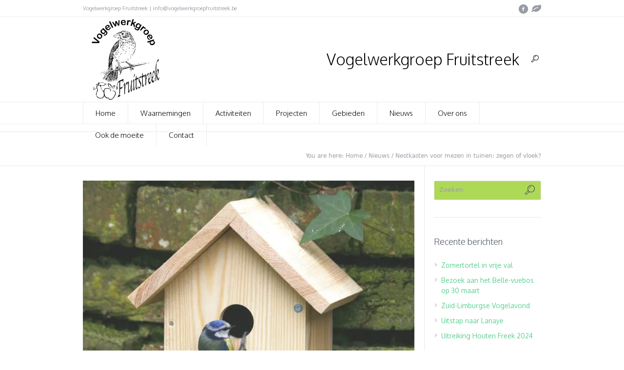

--- FILE ---
content_type: text/html; charset=UTF-8
request_url: https://www.vogelwerkgroepfruitstreek.be/nestkasten-voor-mezen-in-tuinen-zegen-of-vloek/
body_size: 20287
content:
<!DOCTYPE html>
<!--[if IE 8]>
<html class="ie ie8" lang="nl-NL">
<![endif]-->
<!--[if !(IE 8)]><!-->
<html lang="nl-NL" class="cmsms_html">
<!--<![endif]-->
<head>
<meta charset="UTF-8" />
<meta name="viewport" content="width=device-width, initial-scale=1, maximum-scale=1" />
<link rel="shortcut icon" href="https://i0.wp.com/www.vogelwerkgroepfruitstreek.be/wp-content/uploads/2018/01/Logo-Fruitstreek.jpg?fit=1181%2C1181&#038;ssl=1" type="image/x-icon" />
<link rel="profile" href="http://gmpg.org/xfn/11" />
<link rel="pingback" href="https://www.vogelwerkgroepfruitstreek.be/xmlrpc.php" />

<title>Nestkasten voor mezen in tuinen: zegen of vloek? &#8211; Vogelwerkgroep Fruitstreek</title>
<meta name='robots' content='max-image-preview:large' />
<link rel='dns-prefetch' href='//secure.gravatar.com' />
<link rel='dns-prefetch' href='//stats.wp.com' />
<link rel='dns-prefetch' href='//fonts.googleapis.com' />
<link rel='dns-prefetch' href='//v0.wordpress.com' />
<link rel='dns-prefetch' href='//widgets.wp.com' />
<link rel='dns-prefetch' href='//s0.wp.com' />
<link rel='dns-prefetch' href='//0.gravatar.com' />
<link rel='dns-prefetch' href='//1.gravatar.com' />
<link rel='dns-prefetch' href='//2.gravatar.com' />
<link rel='dns-prefetch' href='//i0.wp.com' />
<link rel="alternate" type="application/rss+xml" title="Vogelwerkgroep Fruitstreek &raquo; feed" href="https://www.vogelwerkgroepfruitstreek.be/feed/" />
<link rel="alternate" type="application/rss+xml" title="Vogelwerkgroep Fruitstreek &raquo; reactiesfeed" href="https://www.vogelwerkgroepfruitstreek.be/comments/feed/" />
<link rel="alternate" type="text/calendar" title="Vogelwerkgroep Fruitstreek &raquo; iCal Feed" href="https://www.vogelwerkgroepfruitstreek.be/activiteiten/?ical=1" />
<link rel="alternate" type="application/rss+xml" title="Vogelwerkgroep Fruitstreek &raquo; Nestkasten voor mezen in tuinen: zegen of vloek? reactiesfeed" href="https://www.vogelwerkgroepfruitstreek.be/nestkasten-voor-mezen-in-tuinen-zegen-of-vloek/feed/" />
<script type="text/javascript">
/* <![CDATA[ */
window._wpemojiSettings = {"baseUrl":"https:\/\/s.w.org\/images\/core\/emoji\/15.0.3\/72x72\/","ext":".png","svgUrl":"https:\/\/s.w.org\/images\/core\/emoji\/15.0.3\/svg\/","svgExt":".svg","source":{"concatemoji":"https:\/\/www.vogelwerkgroepfruitstreek.be\/wp-includes\/js\/wp-emoji-release.min.js?ver=6.6.4"}};
/*! This file is auto-generated */
!function(i,n){var o,s,e;function c(e){try{var t={supportTests:e,timestamp:(new Date).valueOf()};sessionStorage.setItem(o,JSON.stringify(t))}catch(e){}}function p(e,t,n){e.clearRect(0,0,e.canvas.width,e.canvas.height),e.fillText(t,0,0);var t=new Uint32Array(e.getImageData(0,0,e.canvas.width,e.canvas.height).data),r=(e.clearRect(0,0,e.canvas.width,e.canvas.height),e.fillText(n,0,0),new Uint32Array(e.getImageData(0,0,e.canvas.width,e.canvas.height).data));return t.every(function(e,t){return e===r[t]})}function u(e,t,n){switch(t){case"flag":return n(e,"\ud83c\udff3\ufe0f\u200d\u26a7\ufe0f","\ud83c\udff3\ufe0f\u200b\u26a7\ufe0f")?!1:!n(e,"\ud83c\uddfa\ud83c\uddf3","\ud83c\uddfa\u200b\ud83c\uddf3")&&!n(e,"\ud83c\udff4\udb40\udc67\udb40\udc62\udb40\udc65\udb40\udc6e\udb40\udc67\udb40\udc7f","\ud83c\udff4\u200b\udb40\udc67\u200b\udb40\udc62\u200b\udb40\udc65\u200b\udb40\udc6e\u200b\udb40\udc67\u200b\udb40\udc7f");case"emoji":return!n(e,"\ud83d\udc26\u200d\u2b1b","\ud83d\udc26\u200b\u2b1b")}return!1}function f(e,t,n){var r="undefined"!=typeof WorkerGlobalScope&&self instanceof WorkerGlobalScope?new OffscreenCanvas(300,150):i.createElement("canvas"),a=r.getContext("2d",{willReadFrequently:!0}),o=(a.textBaseline="top",a.font="600 32px Arial",{});return e.forEach(function(e){o[e]=t(a,e,n)}),o}function t(e){var t=i.createElement("script");t.src=e,t.defer=!0,i.head.appendChild(t)}"undefined"!=typeof Promise&&(o="wpEmojiSettingsSupports",s=["flag","emoji"],n.supports={everything:!0,everythingExceptFlag:!0},e=new Promise(function(e){i.addEventListener("DOMContentLoaded",e,{once:!0})}),new Promise(function(t){var n=function(){try{var e=JSON.parse(sessionStorage.getItem(o));if("object"==typeof e&&"number"==typeof e.timestamp&&(new Date).valueOf()<e.timestamp+604800&&"object"==typeof e.supportTests)return e.supportTests}catch(e){}return null}();if(!n){if("undefined"!=typeof Worker&&"undefined"!=typeof OffscreenCanvas&&"undefined"!=typeof URL&&URL.createObjectURL&&"undefined"!=typeof Blob)try{var e="postMessage("+f.toString()+"("+[JSON.stringify(s),u.toString(),p.toString()].join(",")+"));",r=new Blob([e],{type:"text/javascript"}),a=new Worker(URL.createObjectURL(r),{name:"wpTestEmojiSupports"});return void(a.onmessage=function(e){c(n=e.data),a.terminate(),t(n)})}catch(e){}c(n=f(s,u,p))}t(n)}).then(function(e){for(var t in e)n.supports[t]=e[t],n.supports.everything=n.supports.everything&&n.supports[t],"flag"!==t&&(n.supports.everythingExceptFlag=n.supports.everythingExceptFlag&&n.supports[t]);n.supports.everythingExceptFlag=n.supports.everythingExceptFlag&&!n.supports.flag,n.DOMReady=!1,n.readyCallback=function(){n.DOMReady=!0}}).then(function(){return e}).then(function(){var e;n.supports.everything||(n.readyCallback(),(e=n.source||{}).concatemoji?t(e.concatemoji):e.wpemoji&&e.twemoji&&(t(e.twemoji),t(e.wpemoji)))}))}((window,document),window._wpemojiSettings);
/* ]]> */
</script>
<style id='wp-emoji-styles-inline-css' type='text/css'>

	img.wp-smiley, img.emoji {
		display: inline !important;
		border: none !important;
		box-shadow: none !important;
		height: 1em !important;
		width: 1em !important;
		margin: 0 0.07em !important;
		vertical-align: -0.1em !important;
		background: none !important;
		padding: 0 !important;
	}
</style>
<link rel='stylesheet' id='wp-block-library-css' href='https://www.vogelwerkgroepfruitstreek.be/wp-includes/css/dist/block-library/style.min.css?ver=6.6.4' type='text/css' media='all' />
<link rel='stylesheet' id='mediaelement-css' href='https://www.vogelwerkgroepfruitstreek.be/wp-includes/js/mediaelement/mediaelementplayer-legacy.min.css?ver=4.2.17' type='text/css' media='all' />
<link rel='stylesheet' id='wp-mediaelement-css' href='https://www.vogelwerkgroepfruitstreek.be/wp-includes/js/mediaelement/wp-mediaelement.min.css?ver=6.6.4' type='text/css' media='all' />
<style id='jetpack-sharing-buttons-style-inline-css' type='text/css'>
.jetpack-sharing-buttons__services-list{display:flex;flex-direction:row;flex-wrap:wrap;gap:0;list-style-type:none;margin:5px;padding:0}.jetpack-sharing-buttons__services-list.has-small-icon-size{font-size:12px}.jetpack-sharing-buttons__services-list.has-normal-icon-size{font-size:16px}.jetpack-sharing-buttons__services-list.has-large-icon-size{font-size:24px}.jetpack-sharing-buttons__services-list.has-huge-icon-size{font-size:36px}@media print{.jetpack-sharing-buttons__services-list{display:none!important}}.editor-styles-wrapper .wp-block-jetpack-sharing-buttons{gap:0;padding-inline-start:0}ul.jetpack-sharing-buttons__services-list.has-background{padding:1.25em 2.375em}
</style>
<style id='classic-theme-styles-inline-css' type='text/css'>
/*! This file is auto-generated */
.wp-block-button__link{color:#fff;background-color:#32373c;border-radius:9999px;box-shadow:none;text-decoration:none;padding:calc(.667em + 2px) calc(1.333em + 2px);font-size:1.125em}.wp-block-file__button{background:#32373c;color:#fff;text-decoration:none}
</style>
<style id='global-styles-inline-css' type='text/css'>
:root{--wp--preset--aspect-ratio--square: 1;--wp--preset--aspect-ratio--4-3: 4/3;--wp--preset--aspect-ratio--3-4: 3/4;--wp--preset--aspect-ratio--3-2: 3/2;--wp--preset--aspect-ratio--2-3: 2/3;--wp--preset--aspect-ratio--16-9: 16/9;--wp--preset--aspect-ratio--9-16: 9/16;--wp--preset--color--black: #000000;--wp--preset--color--cyan-bluish-gray: #abb8c3;--wp--preset--color--white: #ffffff;--wp--preset--color--pale-pink: #f78da7;--wp--preset--color--vivid-red: #cf2e2e;--wp--preset--color--luminous-vivid-orange: #ff6900;--wp--preset--color--luminous-vivid-amber: #fcb900;--wp--preset--color--light-green-cyan: #7bdcb5;--wp--preset--color--vivid-green-cyan: #00d084;--wp--preset--color--pale-cyan-blue: #8ed1fc;--wp--preset--color--vivid-cyan-blue: #0693e3;--wp--preset--color--vivid-purple: #9b51e0;--wp--preset--gradient--vivid-cyan-blue-to-vivid-purple: linear-gradient(135deg,rgba(6,147,227,1) 0%,rgb(155,81,224) 100%);--wp--preset--gradient--light-green-cyan-to-vivid-green-cyan: linear-gradient(135deg,rgb(122,220,180) 0%,rgb(0,208,130) 100%);--wp--preset--gradient--luminous-vivid-amber-to-luminous-vivid-orange: linear-gradient(135deg,rgba(252,185,0,1) 0%,rgba(255,105,0,1) 100%);--wp--preset--gradient--luminous-vivid-orange-to-vivid-red: linear-gradient(135deg,rgba(255,105,0,1) 0%,rgb(207,46,46) 100%);--wp--preset--gradient--very-light-gray-to-cyan-bluish-gray: linear-gradient(135deg,rgb(238,238,238) 0%,rgb(169,184,195) 100%);--wp--preset--gradient--cool-to-warm-spectrum: linear-gradient(135deg,rgb(74,234,220) 0%,rgb(151,120,209) 20%,rgb(207,42,186) 40%,rgb(238,44,130) 60%,rgb(251,105,98) 80%,rgb(254,248,76) 100%);--wp--preset--gradient--blush-light-purple: linear-gradient(135deg,rgb(255,206,236) 0%,rgb(152,150,240) 100%);--wp--preset--gradient--blush-bordeaux: linear-gradient(135deg,rgb(254,205,165) 0%,rgb(254,45,45) 50%,rgb(107,0,62) 100%);--wp--preset--gradient--luminous-dusk: linear-gradient(135deg,rgb(255,203,112) 0%,rgb(199,81,192) 50%,rgb(65,88,208) 100%);--wp--preset--gradient--pale-ocean: linear-gradient(135deg,rgb(255,245,203) 0%,rgb(182,227,212) 50%,rgb(51,167,181) 100%);--wp--preset--gradient--electric-grass: linear-gradient(135deg,rgb(202,248,128) 0%,rgb(113,206,126) 100%);--wp--preset--gradient--midnight: linear-gradient(135deg,rgb(2,3,129) 0%,rgb(40,116,252) 100%);--wp--preset--font-size--small: 13px;--wp--preset--font-size--medium: 20px;--wp--preset--font-size--large: 36px;--wp--preset--font-size--x-large: 42px;--wp--preset--spacing--20: 0.44rem;--wp--preset--spacing--30: 0.67rem;--wp--preset--spacing--40: 1rem;--wp--preset--spacing--50: 1.5rem;--wp--preset--spacing--60: 2.25rem;--wp--preset--spacing--70: 3.38rem;--wp--preset--spacing--80: 5.06rem;--wp--preset--shadow--natural: 6px 6px 9px rgba(0, 0, 0, 0.2);--wp--preset--shadow--deep: 12px 12px 50px rgba(0, 0, 0, 0.4);--wp--preset--shadow--sharp: 6px 6px 0px rgba(0, 0, 0, 0.2);--wp--preset--shadow--outlined: 6px 6px 0px -3px rgba(255, 255, 255, 1), 6px 6px rgba(0, 0, 0, 1);--wp--preset--shadow--crisp: 6px 6px 0px rgba(0, 0, 0, 1);}:where(.is-layout-flex){gap: 0.5em;}:where(.is-layout-grid){gap: 0.5em;}body .is-layout-flex{display: flex;}.is-layout-flex{flex-wrap: wrap;align-items: center;}.is-layout-flex > :is(*, div){margin: 0;}body .is-layout-grid{display: grid;}.is-layout-grid > :is(*, div){margin: 0;}:where(.wp-block-columns.is-layout-flex){gap: 2em;}:where(.wp-block-columns.is-layout-grid){gap: 2em;}:where(.wp-block-post-template.is-layout-flex){gap: 1.25em;}:where(.wp-block-post-template.is-layout-grid){gap: 1.25em;}.has-black-color{color: var(--wp--preset--color--black) !important;}.has-cyan-bluish-gray-color{color: var(--wp--preset--color--cyan-bluish-gray) !important;}.has-white-color{color: var(--wp--preset--color--white) !important;}.has-pale-pink-color{color: var(--wp--preset--color--pale-pink) !important;}.has-vivid-red-color{color: var(--wp--preset--color--vivid-red) !important;}.has-luminous-vivid-orange-color{color: var(--wp--preset--color--luminous-vivid-orange) !important;}.has-luminous-vivid-amber-color{color: var(--wp--preset--color--luminous-vivid-amber) !important;}.has-light-green-cyan-color{color: var(--wp--preset--color--light-green-cyan) !important;}.has-vivid-green-cyan-color{color: var(--wp--preset--color--vivid-green-cyan) !important;}.has-pale-cyan-blue-color{color: var(--wp--preset--color--pale-cyan-blue) !important;}.has-vivid-cyan-blue-color{color: var(--wp--preset--color--vivid-cyan-blue) !important;}.has-vivid-purple-color{color: var(--wp--preset--color--vivid-purple) !important;}.has-black-background-color{background-color: var(--wp--preset--color--black) !important;}.has-cyan-bluish-gray-background-color{background-color: var(--wp--preset--color--cyan-bluish-gray) !important;}.has-white-background-color{background-color: var(--wp--preset--color--white) !important;}.has-pale-pink-background-color{background-color: var(--wp--preset--color--pale-pink) !important;}.has-vivid-red-background-color{background-color: var(--wp--preset--color--vivid-red) !important;}.has-luminous-vivid-orange-background-color{background-color: var(--wp--preset--color--luminous-vivid-orange) !important;}.has-luminous-vivid-amber-background-color{background-color: var(--wp--preset--color--luminous-vivid-amber) !important;}.has-light-green-cyan-background-color{background-color: var(--wp--preset--color--light-green-cyan) !important;}.has-vivid-green-cyan-background-color{background-color: var(--wp--preset--color--vivid-green-cyan) !important;}.has-pale-cyan-blue-background-color{background-color: var(--wp--preset--color--pale-cyan-blue) !important;}.has-vivid-cyan-blue-background-color{background-color: var(--wp--preset--color--vivid-cyan-blue) !important;}.has-vivid-purple-background-color{background-color: var(--wp--preset--color--vivid-purple) !important;}.has-black-border-color{border-color: var(--wp--preset--color--black) !important;}.has-cyan-bluish-gray-border-color{border-color: var(--wp--preset--color--cyan-bluish-gray) !important;}.has-white-border-color{border-color: var(--wp--preset--color--white) !important;}.has-pale-pink-border-color{border-color: var(--wp--preset--color--pale-pink) !important;}.has-vivid-red-border-color{border-color: var(--wp--preset--color--vivid-red) !important;}.has-luminous-vivid-orange-border-color{border-color: var(--wp--preset--color--luminous-vivid-orange) !important;}.has-luminous-vivid-amber-border-color{border-color: var(--wp--preset--color--luminous-vivid-amber) !important;}.has-light-green-cyan-border-color{border-color: var(--wp--preset--color--light-green-cyan) !important;}.has-vivid-green-cyan-border-color{border-color: var(--wp--preset--color--vivid-green-cyan) !important;}.has-pale-cyan-blue-border-color{border-color: var(--wp--preset--color--pale-cyan-blue) !important;}.has-vivid-cyan-blue-border-color{border-color: var(--wp--preset--color--vivid-cyan-blue) !important;}.has-vivid-purple-border-color{border-color: var(--wp--preset--color--vivid-purple) !important;}.has-vivid-cyan-blue-to-vivid-purple-gradient-background{background: var(--wp--preset--gradient--vivid-cyan-blue-to-vivid-purple) !important;}.has-light-green-cyan-to-vivid-green-cyan-gradient-background{background: var(--wp--preset--gradient--light-green-cyan-to-vivid-green-cyan) !important;}.has-luminous-vivid-amber-to-luminous-vivid-orange-gradient-background{background: var(--wp--preset--gradient--luminous-vivid-amber-to-luminous-vivid-orange) !important;}.has-luminous-vivid-orange-to-vivid-red-gradient-background{background: var(--wp--preset--gradient--luminous-vivid-orange-to-vivid-red) !important;}.has-very-light-gray-to-cyan-bluish-gray-gradient-background{background: var(--wp--preset--gradient--very-light-gray-to-cyan-bluish-gray) !important;}.has-cool-to-warm-spectrum-gradient-background{background: var(--wp--preset--gradient--cool-to-warm-spectrum) !important;}.has-blush-light-purple-gradient-background{background: var(--wp--preset--gradient--blush-light-purple) !important;}.has-blush-bordeaux-gradient-background{background: var(--wp--preset--gradient--blush-bordeaux) !important;}.has-luminous-dusk-gradient-background{background: var(--wp--preset--gradient--luminous-dusk) !important;}.has-pale-ocean-gradient-background{background: var(--wp--preset--gradient--pale-ocean) !important;}.has-electric-grass-gradient-background{background: var(--wp--preset--gradient--electric-grass) !important;}.has-midnight-gradient-background{background: var(--wp--preset--gradient--midnight) !important;}.has-small-font-size{font-size: var(--wp--preset--font-size--small) !important;}.has-medium-font-size{font-size: var(--wp--preset--font-size--medium) !important;}.has-large-font-size{font-size: var(--wp--preset--font-size--large) !important;}.has-x-large-font-size{font-size: var(--wp--preset--font-size--x-large) !important;}
:where(.wp-block-post-template.is-layout-flex){gap: 1.25em;}:where(.wp-block-post-template.is-layout-grid){gap: 1.25em;}
:where(.wp-block-columns.is-layout-flex){gap: 2em;}:where(.wp-block-columns.is-layout-grid){gap: 2em;}
:root :where(.wp-block-pullquote){font-size: 1.5em;line-height: 1.6;}
</style>
<link rel='stylesheet' id='contact-form-7-css' href='https://www.vogelwerkgroepfruitstreek.be/wp-content/plugins/contact-form-7/includes/css/styles.css?ver=5.9.8' type='text/css' media='all' />
<link rel='stylesheet' id='theme-style-css' href='https://www.vogelwerkgroepfruitstreek.be/wp-content/themes/econature/style.css?ver=6.6.4' type='text/css' media='all' />
<link rel='stylesheet' id='econature-style-css' href='https://www.vogelwerkgroepfruitstreek.be/wp-content/themes/econature-child/style.css?ver=6.6.4' type='text/css' media='all' />
<link rel='stylesheet' id='theme-adapt-css' href='https://www.vogelwerkgroepfruitstreek.be/wp-content/themes/econature/css/adaptive.css?ver=1.0.0' type='text/css' media='screen, print' />
<link rel='stylesheet' id='theme-retina-css' href='https://www.vogelwerkgroepfruitstreek.be/wp-content/themes/econature/css/retina.css?ver=1.0.0' type='text/css' media='screen' />
<link rel='stylesheet' id='ilightbox-css' href='https://www.vogelwerkgroepfruitstreek.be/wp-content/themes/econature/css/ilightbox.css?ver=2.2.0' type='text/css' media='screen' />
<link rel='stylesheet' id='ilightbox-skin-dark-css' href='https://www.vogelwerkgroepfruitstreek.be/wp-content/themes/econature/css/ilightbox-skins/dark-skin.css?ver=2.2.0' type='text/css' media='screen' />
<link rel='stylesheet' id='theme-cmsms-events-style-css' href='https://www.vogelwerkgroepfruitstreek.be/wp-content/themes/econature/css/cmsms-events-style.css?ver=1.0.0' type='text/css' media='screen' />
<link rel='stylesheet' id='theme-cmsms-events-adaptive-css' href='https://www.vogelwerkgroepfruitstreek.be/wp-content/themes/econature/css/cmsms-events-adaptive.css?ver=1.0.0' type='text/css' media='screen' />
<link rel='stylesheet' id='theme-fonts-schemes-css' href='https://www.vogelwerkgroepfruitstreek.be/wp-content/uploads/cmsms_styles/econature.css?ver=1.0.0' type='text/css' media='screen' />
<!--[if lte IE 9]>
<link rel='stylesheet' id='theme-fonts-css' href='https://www.vogelwerkgroepfruitstreek.be/wp-content/uploads/cmsms_styles/econature_fonts.css?ver=1.0.0' type='text/css' media='screen' />
<![endif]-->
<!--[if lte IE 9]>
<link rel='stylesheet' id='theme-schemes-primary-css' href='https://www.vogelwerkgroepfruitstreek.be/wp-content/uploads/cmsms_styles/econature_colors_primary.css?ver=1.0.0' type='text/css' media='screen' />
<![endif]-->
<!--[if lte IE 9]>
<link rel='stylesheet' id='theme-schemes-secondary-css' href='https://www.vogelwerkgroepfruitstreek.be/wp-content/uploads/cmsms_styles/econature_colors_secondary.css?ver=1.0.0' type='text/css' media='screen' />
<![endif]-->
<link rel='stylesheet' id='theme-icons-css' href='https://www.vogelwerkgroepfruitstreek.be/wp-content/themes/econature/css/fontello.css?ver=1.0.0' type='text/css' media='screen' />
<link rel='stylesheet' id='animate-css' href='https://www.vogelwerkgroepfruitstreek.be/wp-content/themes/econature/css/animate.css?ver=1.0.0' type='text/css' media='screen' />
<!--[if lt IE 9]>
<link rel='stylesheet' id='theme-ie-css' href='https://www.vogelwerkgroepfruitstreek.be/wp-content/themes/econature/css/ie.css?ver=1.0.0' type='text/css' media='screen' />
<![endif]-->
<link rel='stylesheet' id='cmsms-google-fonts-css' href='//fonts.googleapis.com/css?family=Oxygen%3A300%2C400%2C700&#038;ver=6.6.4' type='text/css' media='all' />
<link rel='stylesheet' id='social-logos-css' href='https://www.vogelwerkgroepfruitstreek.be/wp-content/plugins/jetpack/_inc/social-logos/social-logos.min.css?ver=13.8.2' type='text/css' media='all' />
<link rel='stylesheet' id='jetpack_css-css' href='https://www.vogelwerkgroepfruitstreek.be/wp-content/plugins/jetpack/css/jetpack.css?ver=13.8.2' type='text/css' media='all' />
<script type="text/javascript" id="jetpack_related-posts-js-extra">
/* <![CDATA[ */
var related_posts_js_options = {"post_heading":"h4"};
/* ]]> */
</script>
<script type="text/javascript" src="https://www.vogelwerkgroepfruitstreek.be/wp-content/plugins/jetpack/_inc/build/related-posts/related-posts.min.js?ver=20240116" id="jetpack_related-posts-js"></script>
<script type="text/javascript" src="https://www.vogelwerkgroepfruitstreek.be/wp-includes/js/jquery/jquery.min.js?ver=3.7.1" id="jquery-core-js"></script>
<script type="text/javascript" src="https://www.vogelwerkgroepfruitstreek.be/wp-includes/js/jquery/jquery-migrate.min.js?ver=3.4.1" id="jquery-migrate-js"></script>
<script type="text/javascript" src="https://www.vogelwerkgroepfruitstreek.be/wp-content/themes/econature/js/jsLibraries.min.js?ver=1.0.0" id="libs-js"></script>
<script type="text/javascript" src="https://www.vogelwerkgroepfruitstreek.be/wp-content/themes/econature/js/jquery.iLightBox.min.js?ver=2.2.0" id="iLightBox-js"></script>
<link rel="https://api.w.org/" href="https://www.vogelwerkgroepfruitstreek.be/wp-json/" /><link rel="alternate" title="JSON" type="application/json" href="https://www.vogelwerkgroepfruitstreek.be/wp-json/wp/v2/posts/6425" /><link rel="EditURI" type="application/rsd+xml" title="RSD" href="https://www.vogelwerkgroepfruitstreek.be/xmlrpc.php?rsd" />
<meta name="generator" content="WordPress 6.6.4" />
<link rel="canonical" href="https://www.vogelwerkgroepfruitstreek.be/nestkasten-voor-mezen-in-tuinen-zegen-of-vloek/" />
<link rel='shortlink' href='https://wp.me/p9EsoA-1FD' />
<link rel="alternate" title="oEmbed (JSON)" type="application/json+oembed" href="https://www.vogelwerkgroepfruitstreek.be/wp-json/oembed/1.0/embed?url=https%3A%2F%2Fwww.vogelwerkgroepfruitstreek.be%2Fnestkasten-voor-mezen-in-tuinen-zegen-of-vloek%2F" />
<link rel="alternate" title="oEmbed (XML)" type="text/xml+oembed" href="https://www.vogelwerkgroepfruitstreek.be/wp-json/oembed/1.0/embed?url=https%3A%2F%2Fwww.vogelwerkgroepfruitstreek.be%2Fnestkasten-voor-mezen-in-tuinen-zegen-of-vloek%2F&#038;format=xml" />
<meta name="tec-api-version" content="v1"><meta name="tec-api-origin" content="https://www.vogelwerkgroepfruitstreek.be"><link rel="alternate" href="https://www.vogelwerkgroepfruitstreek.be/wp-json/tribe/events/v1/" />	<style>img#wpstats{display:none}</style>
		<style type="text/css">
	.header_top,
	.header_top_outer,
	.header_top_inner, 
	.header_top_aligner {
		height : 35px;
	}
	
	.header_mid,
	.header_mid_outer,
	.header_mid .header_mid_inner .search_wrap_inner,
	.header_mid .header_mid_inner .cmsms_dynamic_cart_link,
	.header_mid .header_mid_inner .slogan_wrap_inner,
	.header_mid .header_mid_inner .social_wrap_inner,
	.header_mid .header_mid_inner nav > div > ul,
	.header_mid .header_mid_inner nav > div > ul > li,
	.header_mid .header_mid_inner nav > div > ul > li > a,
	.header_mid .header_mid_inner nav > div > ul > li > a > span.nav_bg_clr,
	.header_mid .header_mid_inner .logo,
	.header_mid .header_mid_inner .resp_nav_wrap_inner {
		height : 175px;
	}
	
	.header_bot,
	.header_bot_outer,
	.header_bot .header_bot_inner nav > div > ul,
	.header_bot .header_bot_inner nav > div > ul > li,
	.header_bot .header_bot_inner nav > div > ul > li > a {
		height : 45px;
	}
	
	#page.fixed_header #middle {
		padding-top : 175px;
	}
	
	#page.fixed_header.enable_header_top #middle {
		padding-top : 210px;
	}
	
	#page.fixed_header.enable_header_bottom #middle {
		padding-top : 220px;
	}
	
	#page.fixed_header.enable_header_top.enable_header_bottom #middle {
		padding-top : 255px;
	}
	
	@media only screen and (max-width: 1024px) {
		.header_top,
		.header_top_outer,
		.header_top_inner,
		.header_top_aligner,
		.header_mid,
		.header_mid_outer,
		.header_mid .header_mid_inner nav > div > ul,
		.header_mid .header_mid_inner nav > div > ul > li,
		.header_mid .header_mid_inner nav > div > ul > li > a,
		.header_mid .header_mid_inner nav > div > ul > li > a > span.nav_bg_clr,
		.header_bot,
		.header_bot_outer,
		.header_bot .header_bot_inner nav > div > ul,
		.header_bot .header_bot_inner nav > div > ul > li,
		.header_bot .header_bot_inner nav > div > ul > li > a {
			height : auto;
		}
		
		#page.fixed_header #middle,
		#page.fixed_header.enable_header_top #middle,
		#page.fixed_header.enable_header_bottom #middle,
		#page.fixed_header.enable_header_top.enable_header_bottom #middle {
			padding-top : 0px !important;
		}
	}

	#footer.cmsms_footer_default .footer_inner {
		min-height:450px;
	}
	
	.fixed_footer #main {
		margin-bottom:450px;
	}
</style><style type="text/css">.recentcomments a{display:inline !important;padding:0 !important;margin:0 !important;}</style>
<!-- Jetpack Open Graph Tags -->
<meta property="og:type" content="article" />
<meta property="og:title" content="Nestkasten voor mezen in tuinen: zegen of vloek?" />
<meta property="og:url" content="https://www.vogelwerkgroepfruitstreek.be/nestkasten-voor-mezen-in-tuinen-zegen-of-vloek/" />
<meta property="og:description" content="In de winter zien we graag dat mezen onze voedertafel bezoeken waar ze zich te goed doen aan zaden en vetbollen. Dat kan een aanleiding zijn om te voorzien in nestkasten om de sympathieke vogeltjes…" />
<meta property="article:published_time" content="2022-02-19T13:09:23+00:00" />
<meta property="article:modified_time" content="2022-02-19T13:09:23+00:00" />
<meta property="og:site_name" content="Vogelwerkgroep Fruitstreek" />
<meta property="og:image" content="https://i0.wp.com/www.vogelwerkgroepfruitstreek.be/wp-content/uploads/2022/02/90511-3-zelfbouwkast.jpg?fit=700%2C700&#038;ssl=1" />
<meta property="og:image:width" content="700" />
<meta property="og:image:height" content="700" />
<meta property="og:image:alt" content="" />
<meta property="og:locale" content="nl_NL" />
<meta name="twitter:text:title" content="Nestkasten voor mezen in tuinen: zegen of vloek?" />
<meta name="twitter:image" content="https://i0.wp.com/www.vogelwerkgroepfruitstreek.be/wp-content/uploads/2022/02/90511-3-zelfbouwkast.jpg?fit=700%2C700&#038;ssl=1&#038;w=640" />
<meta name="twitter:card" content="summary_large_image" />

<!-- End Jetpack Open Graph Tags -->
<link rel="icon" href="https://i0.wp.com/www.vogelwerkgroepfruitstreek.be/wp-content/uploads/2018/01/cropped-Logo-Fruitstreek.jpg?fit=32%2C32&#038;ssl=1" sizes="32x32" />
<link rel="icon" href="https://i0.wp.com/www.vogelwerkgroepfruitstreek.be/wp-content/uploads/2018/01/cropped-Logo-Fruitstreek.jpg?fit=192%2C192&#038;ssl=1" sizes="192x192" />
<link rel="apple-touch-icon" href="https://i0.wp.com/www.vogelwerkgroepfruitstreek.be/wp-content/uploads/2018/01/cropped-Logo-Fruitstreek.jpg?fit=180%2C180&#038;ssl=1" />
<meta name="msapplication-TileImage" content="https://i0.wp.com/www.vogelwerkgroepfruitstreek.be/wp-content/uploads/2018/01/cropped-Logo-Fruitstreek.jpg?fit=270%2C270&#038;ssl=1" />
</head>
<body class="post-template-default single single-post postid-6425 single-format-standard tribe-no-js page-template-econature-child">
	
<!-- _________________________ Start Page _________________________ -->
<section id="page" class="csstransition cmsms_liquid fixed_footer enable_header_top enable_header_bottom hfeed site">
	<span class="cmsms_responsive_width"></span>


<!-- _________________________ Start Main _________________________ -->
<div id="main">
	
<!-- _________________________ Start Header _________________________ -->
<header id="header">
			<div class="header_top" data-height="35">
			<div class="header_top_outer">
				<div class="header_top_inner">
				<div class="header_top_right"><div class="header_top_aligner"></div><div class="social_wrap">
<div class="social_wrap_inner">
<ul>
<li>
	<a href="https://www.facebook.com/groups/1640175896211935/about/" class="cmsms-icon-facebook-circled" title="Facebook" target="_blank"></a></li>
<li>
	<a href="https://www.natuurpunt.be/afdelingen/vogelwerkgroep-fruitstreek" class="cmsms-icon-leaf" title="Natuurpunt" target="_blank"></a></li>
</ul></div></div></div><div class="header_top_left"><div class="header_top_aligner"></div><div class="meta_wrap">Vogelwerkgroep Fruitstreek | info@vogelwerkgroepfruitstreek.be</div></div>					<div class="cl"></div>
				</div>
			</div>
			<div class="header_top_but closed">
				<span class="cmsms_bot_arrow">
					<span></span>
				</span>
			</div>
		</div>
		<div class="header_mid" data-height="175">
		<div class="header_mid_outer">
			<div class="header_mid_inner">
			
			<div class="logo_wrap">
<style type="text/css">
	.header_mid .header_mid_inner .logo_wrap {
		width : 175px;
	}
</style>
<a href="https://www.vogelwerkgroepfruitstreek.be/" title="Vogelwerkgroep Fruitstreek" class="logo">
	<img src="https://i0.wp.com/www.vogelwerkgroepfruitstreek.be/wp-content/uploads/2018/01/Logo-Fruitstreek.jpg?fit=1181%2C1181&#038;ssl=1" alt="Vogelwerkgroep Fruitstreek" />
<style type="text/css">
	.header_mid_inner .logo .logo_retina {
		max-width : 590.5px;
	}
</style>
<img class="logo_retina" src="https://i0.wp.com/www.vogelwerkgroepfruitstreek.be/wp-content/uploads/2018/01/Logo-Fruitstreek.jpg?fit=1181%2C1181&#038;ssl=1" alt="Vogelwerkgroep Fruitstreek" width="590.5" height="590.5" /></a>
</div>
			
							<div class="search_wrap">
					<div class="search_wrap_inner">
						<div class="search_wrap_inner_left">
							
<div class="search_bar_wrap">
	<form method="get" action="https://www.vogelwerkgroepfruitstreek.be">
		<p>
			<input name="s" placeholder="Zoeken" value="" type="text" />
			<button type="submit" class="cmsms-icon-search-7"></button>
		</p>
	</form>
</div>

						</div>
						<div class="search_wrap_inner_right">
							<a href="javascript:void(0);" class="search_but cmsms-icon-search-7"></a>
						</div>
					</div>
				</div>
							<div class="slogan_wrap">
					<div class="slogan_wrap_inner">
						<div class="slogan_wrap_text">
							<h1>Vogelwerkgroep Fruitstreek</h1>						</div>
					</div>
				</div>
						
						</div>
		</div>
	</div>
	<div class="header_bot" data-height="45">
		<div class="header_bot_outer">
			<div class="header_bot_inner">
				<div class="resp_nav_wrap">
					<div class="resp_nav_wrap_inner">
						<div class="resp_nav_content">
							<a class="responsive_nav cmsms-icon-menu-2" href="javascript:void(0);"></a>
						</div>
					</div>
				</div>
				
				<!-- _________________________ Start Navigation _________________________ -->
				<nav role="navigation">
					<div class="menu-home-boxed-container"><ul id="navigation" class="navigation"><li id="menu-item-326" class="menu-item menu-item-type-post_type menu-item-object-page menu-item-home menu-item-326"><a href="https://www.vogelwerkgroepfruitstreek.be/"><span class="nav_bg_clr"></span><span>Home</span></a></li>
<li id="menu-item-1132" class="menu-item menu-item-type-custom menu-item-object-custom menu-item-1132"><a target="_blank" href="https://fruitstreek.waarnemingen.be"><span class="nav_bg_clr"></span><span>Waarnemingen</span></a></li>
<li id="menu-item-334" class="menu-item menu-item-type-custom menu-item-object-custom menu-item-334"><a href="https://vogelwerkgroepfruitstreek.be/activiteiten/"><span class="nav_bg_clr"></span><span>Activiteiten</span></a></li>
<li id="menu-item-569" class="menu-item menu-item-type-post_type menu-item-object-page menu-item-has-children menu-item-569"><a href="https://www.vogelwerkgroepfruitstreek.be/projecten/"><span class="nav_bg_clr"></span><span>Projecten</span></a>
<ul class="sub-menu">
	<li id="menu-item-666" class="menu-item menu-item-type-post_type menu-item-object-page menu-item-666"><a href="https://www.vogelwerkgroepfruitstreek.be/projecten/algemene-broedvogelmonitoring/"><span>Algemene Broedvogelmonitoring</span></a>	</li>
	<li id="menu-item-673" class="menu-item menu-item-type-post_type menu-item-object-page menu-item-has-children menu-item-673"><a href="https://www.vogelwerkgroepfruitstreek.be/projecten/bijzondere-broedvogelmonitoring/"><span>Bijzondere Broedvogelmonitoring</span></a>
	<ul class="sub-menu">
		<li id="menu-item-1276" class="menu-item menu-item-type-post_type menu-item-object-page menu-item-1276"><a href="https://www.vogelwerkgroepfruitstreek.be/projecten/bijzondere-broedvogelmonitoring/project-grote-gele-kwikstaart-2018/"><span>Grote Gele Kwikstaart</span></a>		</li>
		<li id="menu-item-2511" class="menu-item menu-item-type-post_type menu-item-object-page menu-item-2511"><a href="https://www.vogelwerkgroepfruitstreek.be/projecten/bijzondere-broedvogelmonitoring/huiszwaluw/"><span>Huiszwaluwen, waar plakken ze nog?</span></a>		</li>
		<li id="menu-item-1275" class="menu-item menu-item-type-post_type menu-item-object-page menu-item-1275"><a href="https://www.vogelwerkgroepfruitstreek.be/projecten/bijzondere-broedvogelmonitoring/tongerseslechtvalken/"><span>Tongerse Slechtvalken</span></a>		</li>
	</ul>
	</li>
	<li id="menu-item-657" class="menu-item menu-item-type-post_type menu-item-object-page menu-item-657"><a href="https://www.vogelwerkgroepfruitstreek.be/projecten/akkervogels/"><span>Akkervogels</span></a>	</li>
	<li id="menu-item-573" class="menu-item menu-item-type-post_type menu-item-object-page menu-item-573"><a href="https://www.vogelwerkgroepfruitstreek.be/projecten/ringwerk/"><span>Ringwerk</span></a>	</li>
	<li id="menu-item-537" class="menu-item menu-item-type-post_type menu-item-object-page menu-item-has-children menu-item-537"><a href="https://www.vogelwerkgroepfruitstreek.be/projecten/trektellen/"><span>Trektellen</span></a>
	<ul class="sub-menu">
		<li id="menu-item-558" class="menu-item menu-item-type-post_type menu-item-object-page menu-item-558"><a href="https://www.vogelwerkgroepfruitstreek.be/projecten/trektellen/telpost1/"><span>Telpost 1</span></a>		</li>
		<li id="menu-item-559" class="menu-item menu-item-type-post_type menu-item-object-page menu-item-559"><a href="https://www.vogelwerkgroepfruitstreek.be/projecten/trektellen/telpost-2/"><span>Telpost 2</span></a>		</li>
	</ul>
	</li>
</ul>
</li>
<li id="menu-item-570" class="menu-item menu-item-type-post_type menu-item-object-page menu-item-has-children menu-item-570"><a href="https://www.vogelwerkgroepfruitstreek.be/gebieden/"><span class="nav_bg_clr"></span><span>Gebieden</span></a>
<ul class="sub-menu">
	<li id="menu-item-640" class="menu-item menu-item-type-post_type menu-item-object-page menu-item-has-children menu-item-640"><a href="https://www.vogelwerkgroepfruitstreek.be/gebieden/alken/"><span>Alken</span></a>
	<ul class="sub-menu">
		<li id="menu-item-641" class="menu-item menu-item-type-post_type menu-item-object-page menu-item-641"><a href="https://www.vogelwerkgroepfruitstreek.be/gebieden/alken/eikenbos/"><span>Eikenbos</span></a>		</li>
		<li id="menu-item-951" class="menu-item menu-item-type-post_type menu-item-object-page menu-item-951"><a href="https://www.vogelwerkgroepfruitstreek.be/gebieden/alken/herkvalleiterkoest/"><span>Herkvallei Terkoest</span></a>		</li>
		<li id="menu-item-953" class="menu-item menu-item-type-post_type menu-item-object-page menu-item-953"><a href="https://www.vogelwerkgroepfruitstreek.be/gebieden/alken/hulzenveld/"><span>Hulzenveld</span></a>		</li>
		<li id="menu-item-954" class="menu-item menu-item-type-post_type menu-item-object-page menu-item-954"><a href="https://www.vogelwerkgroepfruitstreek.be/gebieden/alken/lampsebeemden/"><span>Lampse Beemden</span></a>		</li>
		<li id="menu-item-952" class="menu-item menu-item-type-post_type menu-item-object-page menu-item-952"><a href="https://www.vogelwerkgroepfruitstreek.be/gebieden/alken/mombeekvallei/"><span>Mombeekvallei</span></a>		</li>
	</ul>
	</li>
	<li id="menu-item-760" class="menu-item menu-item-type-post_type menu-item-object-page menu-item-has-children menu-item-760"><a href="https://www.vogelwerkgroepfruitstreek.be/gebieden/borgloon/"><span>Borgloon</span></a>
	<ul class="sub-menu">
		<li id="menu-item-766" class="menu-item menu-item-type-post_type menu-item-object-page menu-item-766"><a href="https://www.vogelwerkgroepfruitstreek.be/gebieden/borgloon/sassenbroek/"><span>Sassenbroek</span></a>		</li>
	</ul>
	</li>
	<li id="menu-item-759" class="menu-item menu-item-type-post_type menu-item-object-page menu-item-759"><a href="https://www.vogelwerkgroepfruitstreek.be/gebieden/gingelom/"><span>Gingelom</span></a>	</li>
	<li id="menu-item-758" class="menu-item menu-item-type-post_type menu-item-object-page menu-item-has-children menu-item-758"><a href="https://www.vogelwerkgroepfruitstreek.be/gebieden/heers/"><span>Heers</span></a>
	<ul class="sub-menu">
		<li id="menu-item-795" class="menu-item menu-item-type-post_type menu-item-object-page menu-item-795"><a href="https://www.vogelwerkgroepfruitstreek.be/gebieden/heers/hornebos/"><span>Hornebos</span></a>		</li>
		<li id="menu-item-794" class="menu-item menu-item-type-post_type menu-item-object-page menu-item-794"><a href="https://www.vogelwerkgroepfruitstreek.be/gebieden/heers/overbroekgelinden/"><span>Overbroek Gelinden</span></a>		</li>
	</ul>
	</li>
	<li id="menu-item-757" class="menu-item menu-item-type-post_type menu-item-object-page menu-item-has-children menu-item-757"><a href="https://www.vogelwerkgroepfruitstreek.be/gebieden/kortessem/"><span>Kortessem</span></a>
	<ul class="sub-menu">
		<li id="menu-item-806" class="menu-item menu-item-type-post_type menu-item-object-page menu-item-806"><a href="https://www.vogelwerkgroepfruitstreek.be/gebieden/kortessem/bellevuebos/"><span>Bellevuebos</span></a>		</li>
		<li id="menu-item-805" class="menu-item menu-item-type-post_type menu-item-object-page menu-item-805"><a href="https://www.vogelwerkgroepfruitstreek.be/gebieden/kortessem/jongenbos/"><span>Jongenbos</span></a>		</li>
		<li id="menu-item-956" class="menu-item menu-item-type-post_type menu-item-object-page menu-item-956"><a href="https://www.vogelwerkgroepfruitstreek.be/gebieden/kortessem/printhagenveld/"><span>Printhagenveld</span></a>		</li>
	</ul>
	</li>
	<li id="menu-item-756" class="menu-item menu-item-type-post_type menu-item-object-page menu-item-has-children menu-item-756"><a href="https://www.vogelwerkgroepfruitstreek.be/gebieden/nieuwerkerken/"><span>Nieuwerkerken</span></a>
	<ul class="sub-menu">
		<li id="menu-item-817" class="menu-item menu-item-type-post_type menu-item-object-page menu-item-817"><a href="https://www.vogelwerkgroepfruitstreek.be/gebieden/nieuwerkerken/binderveldse-beemden/"><span>Binderveldse Beemden</span></a>		</li>
	</ul>
	</li>
	<li id="menu-item-755" class="menu-item menu-item-type-post_type menu-item-object-page menu-item-has-children menu-item-755"><a href="https://www.vogelwerkgroepfruitstreek.be/gebieden/sint-truiden/"><span>Sint-Truiden</span></a>
	<ul class="sub-menu">
		<li id="menu-item-833" class="menu-item menu-item-type-post_type menu-item-object-page menu-item-833"><a href="https://www.vogelwerkgroepfruitstreek.be/gebieden/sint-truiden/nieuwenhoven/"><span>Nieuwenhoven</span></a>		</li>
		<li id="menu-item-832" class="menu-item menu-item-type-post_type menu-item-object-page menu-item-832"><a href="https://www.vogelwerkgroepfruitstreek.be/gebieden/sint-truiden/speelhof/"><span>Speelhof</span></a>		</li>
		<li id="menu-item-831" class="menu-item menu-item-type-post_type menu-item-object-page menu-item-831"><a href="https://www.vogelwerkgroepfruitstreek.be/gebieden/sint-truiden/terbeeck/"><span>Terbeeck</span></a>		</li>
		<li id="menu-item-830" class="menu-item menu-item-type-post_type menu-item-object-page menu-item-830"><a href="https://www.vogelwerkgroepfruitstreek.be/gebieden/sint-truiden/wachtbekkens/"><span>Wachtbekkens</span></a>		</li>
	</ul>
	</li>
	<li id="menu-item-754" class="menu-item menu-item-type-post_type menu-item-object-page menu-item-has-children menu-item-754"><a href="https://www.vogelwerkgroepfruitstreek.be/gebieden/wellen/"><span>Wellen</span></a>
	<ul class="sub-menu">
		<li id="menu-item-848" class="menu-item menu-item-type-post_type menu-item-object-page menu-item-848"><a href="https://www.vogelwerkgroepfruitstreek.be/gebieden/wellen/broekbeemd/"><span>Broekbeemd</span></a>		</li>
		<li id="menu-item-847" class="menu-item menu-item-type-post_type menu-item-object-page menu-item-847"><a href="https://www.vogelwerkgroepfruitstreek.be/gebieden/wellen/grote-beemd/"><span>Grote beemd</span></a>		</li>
		<li id="menu-item-846" class="menu-item menu-item-type-post_type menu-item-object-page menu-item-846"><a href="https://www.vogelwerkgroepfruitstreek.be/gebieden/wellen/hertenveld/"><span>Hertenveld</span></a>		</li>
		<li id="menu-item-845" class="menu-item menu-item-type-post_type menu-item-object-page menu-item-845"><a href="https://www.vogelwerkgroepfruitstreek.be/gebieden/wellen/oetersloven-telpost/"><span>Oetersloven telpost</span></a>		</li>
		<li id="menu-item-844" class="menu-item menu-item-type-post_type menu-item-object-page menu-item-844"><a href="https://www.vogelwerkgroepfruitstreek.be/gebieden/wellen/ulbeek-bos/"><span>Ulbeek Bos</span></a>		</li>
	</ul>
	</li>
</ul>
</li>
<li id="menu-item-337" class="menu-item menu-item-type-taxonomy menu-item-object-category current-post-ancestor current-menu-parent current-post-parent menu-item-337"><a href="https://www.vogelwerkgroepfruitstreek.be/category/nieuws/"><span class="nav_bg_clr"></span><span>Nieuws</span></a></li>
<li id="menu-item-396" class="menu-item menu-item-type-post_type menu-item-object-page menu-item-396"><a href="https://www.vogelwerkgroepfruitstreek.be/over-ons/"><span class="nav_bg_clr"></span><span>Over ons</span></a></li>
<li id="menu-item-603" class="menu-item menu-item-type-custom menu-item-object-custom menu-item-has-children menu-item-603"><a href="#"><span class="nav_bg_clr"></span><span>Ook de moeite</span></a>
<ul class="sub-menu">
	<li id="menu-item-594" class="menu-item menu-item-type-post_type menu-item-object-page menu-item-594"><a href="https://www.vogelwerkgroepfruitstreek.be/fotoalbum-2/"><span>Fotoalbum</span></a>	</li>
	<li id="menu-item-596" class="menu-item menu-item-type-post_type menu-item-object-page menu-item-596"><a href="https://www.vogelwerkgroepfruitstreek.be/houten-freek/"><span>Houten Freek</span></a>	</li>
	<li id="menu-item-593" class="menu-item menu-item-type-post_type menu-item-object-page menu-item-593"><a href="https://www.vogelwerkgroepfruitstreek.be/links/"><span>Links</span></a>	</li>
	<li id="menu-item-595" class="menu-item menu-item-type-post_type menu-item-object-page menu-item-595"><a href="https://www.vogelwerkgroepfruitstreek.be/reisverslagen/"><span>Reisverslagen</span></a>	</li>
	<li id="menu-item-592" class="menu-item menu-item-type-post_type menu-item-object-page menu-item-592"><a href="https://www.vogelwerkgroepfruitstreek.be/te-koop/"><span>Te koop</span></a>	</li>
	<li id="menu-item-591" class="menu-item menu-item-type-post_type menu-item-object-page menu-item-591"><a href="https://www.vogelwerkgroepfruitstreek.be/vogels-kijken/"><span>Vogels kijken</span></a>	</li>
	<li id="menu-item-597" class="menu-item menu-item-type-post_type menu-item-object-page menu-item-597"><a href="https://www.vogelwerkgroepfruitstreek.be/zuidlimburgsevogeldag/"><span>Zuid-Limburgse Vogeldag</span></a>	</li>
</ul>
</li>
<li id="menu-item-590" class="menu-item menu-item-type-post_type menu-item-object-page menu-item-590"><a href="https://www.vogelwerkgroepfruitstreek.be/contact/"><span class="nav_bg_clr"></span><span>Contact</span></a></li>
</ul></div>					<div class="cl"></div>
				</nav>
				<!-- _________________________ Finish Navigation _________________________ -->
				
			</div>
		</div>
	</div>
</header>
<!-- _________________________ Finish Header _________________________ -->

	
<!-- _________________________ Start Middle _________________________ -->
<section id="middle">
<div class="cmsms_breadcrumbs"><div class="cmsms_breadcrumbs_inner align_right"><span>You are here: </span>
		<a href="https://www.vogelwerkgroepfruitstreek.be" class="cms_home">Home</a>
	<span class="breadcrumbs_sep"> / </span>
	<a href="https://www.vogelwerkgroepfruitstreek.be/category/nieuws/">Nieuws</a>
	<span class="breadcrumbs_sep"> / </span>
	 <span>Nestkasten voor mezen in tuinen: zegen of vloek?</span></div></div><div class="middle_inner">
<section class="content_wrap r_sidebar">

<!--_________________________ Start Content _________________________ -->
<div class="content entry" role="main">
	<div class="blog opened-article">

<!--_________________________ Start Standard Article _________________________ -->

<article id="post-6425" class="post-6425 post type-post status-publish format-standard has-post-thumbnail hentry category-nieuws category-waarnemingen">
<figure><a href="https://i0.wp.com/www.vogelwerkgroepfruitstreek.be/wp-content/uploads/2022/02/90511-3-zelfbouwkast.jpg?fit=700%2C700&ssl=1" title="Nestkasten voor mezen in tuinen: zegen of vloek?" class="cmsms_img_link" rel="ilightbox[img_6425_69692d6aea195]"><img width="700" height="700" src="https://i0.wp.com/www.vogelwerkgroepfruitstreek.be/wp-content/uploads/2022/02/90511-3-zelfbouwkast.jpg?fit=700%2C700&amp;ssl=1" class=" wp-post-image" alt="Nestkasten voor mezen in tuinen: zegen of vloek?" title="Nestkasten voor mezen in tuinen: zegen of vloek?" decoding="async" fetchpriority="high" srcset="https://i0.wp.com/www.vogelwerkgroepfruitstreek.be/wp-content/uploads/2022/02/90511-3-zelfbouwkast.jpg?w=700&amp;ssl=1 700w, https://i0.wp.com/www.vogelwerkgroepfruitstreek.be/wp-content/uploads/2022/02/90511-3-zelfbouwkast.jpg?resize=300%2C300&amp;ssl=1 300w, https://i0.wp.com/www.vogelwerkgroepfruitstreek.be/wp-content/uploads/2022/02/90511-3-zelfbouwkast.jpg?resize=150%2C150&amp;ssl=1 150w, https://i0.wp.com/www.vogelwerkgroepfruitstreek.be/wp-content/uploads/2022/02/90511-3-zelfbouwkast.jpg?resize=55%2C55&amp;ssl=1 55w, https://i0.wp.com/www.vogelwerkgroepfruitstreek.be/wp-content/uploads/2022/02/90511-3-zelfbouwkast.jpg?resize=250%2C250&amp;ssl=1 250w, https://i0.wp.com/www.vogelwerkgroepfruitstreek.be/wp-content/uploads/2022/02/90511-3-zelfbouwkast.jpg?resize=580%2C580&amp;ssl=1 580w" sizes="(max-width: 700px) 100vw, 700px" data-attachment-id="6424" data-permalink="https://www.vogelwerkgroepfruitstreek.be/90511-3-zelfbouwkast/" data-orig-file="https://i0.wp.com/www.vogelwerkgroepfruitstreek.be/wp-content/uploads/2022/02/90511-3-zelfbouwkast.jpg?fit=700%2C700&amp;ssl=1" data-orig-size="700,700" data-comments-opened="1" data-image-meta="{&quot;aperture&quot;:&quot;0&quot;,&quot;credit&quot;:&quot;&quot;,&quot;camera&quot;:&quot;&quot;,&quot;caption&quot;:&quot;&quot;,&quot;created_timestamp&quot;:&quot;0&quot;,&quot;copyright&quot;:&quot;&quot;,&quot;focal_length&quot;:&quot;0&quot;,&quot;iso&quot;:&quot;0&quot;,&quot;shutter_speed&quot;:&quot;0&quot;,&quot;title&quot;:&quot;&quot;,&quot;orientation&quot;:&quot;0&quot;}" data-image-title="90511-3-zelfbouwkast" data-image-description="" data-image-caption="" data-medium-file="https://i0.wp.com/www.vogelwerkgroepfruitstreek.be/wp-content/uploads/2022/02/90511-3-zelfbouwkast.jpg?fit=300%2C300&amp;ssl=1" data-large-file="https://i0.wp.com/www.vogelwerkgroepfruitstreek.be/wp-content/uploads/2022/02/90511-3-zelfbouwkast.jpg?fit=700%2C700&amp;ssl=1" tabindex="0" role="button" /></a></figure><header class="cmsms_post_header entry-header"><span class="cmsms_post_format_img cmsms-icon-desktop-3"></span><h3 class="cmsms_post_title entry-title cmsms_h1_font_style">Nestkasten voor mezen in tuinen: zegen of vloek?</h3></header><div class="cmsms_post_content entry-content"><style type="text/css"></style><p><span style="color: #000000;">In de winter zien we</span> <span style="color: #000000;">graag</span><span style="color: #000000;"> dat mezen onze voedertafel bezoeken waar ze zich te goed doen aan zaden en vetbollen. Dat kan een aanleiding zijn om te voorzien in nestkasten om de sympathieke vogeltjes bij hun voortplanting te helpen. Want zelfs in een echte stadstuin maak je veel kans op een bezet mezenkastje. </span></p>
<p><span style="color: #000000;">Toch is een bedenking hierbij op zijn plaats omdat jonge mezen voornamelijk rupsen eten, het eiwitrijk voedsel bij uitstek om hun kroost snel en gezond groot te krijgen. </span><span style="color: #000000;">Daarbij moeten we dan ook nog rekening houden met het feit dat een paartje koolmezen met bijvoorbeeld 8 jongen tientallen keren per dag en gedurende minstens 18 dagen een portie rupsen moet aandragen om de geplande gezinsuitbreiding rond te krijgen. Veel mensen genieten dan ook van een bezette nestkast in hun tuin maar treffen na een tijd vaak &#8216;hun&#8217; jongen dood in het nestkastje aan. De oudermezen hebben dan meestal als gevolg van het voedseltekort de jongen noodgedwongen in de steek gelaten. Rupsen zijn nu eenmaal niet erg geliefd in de buurt van onze tuinplanten, dat hebben we onlangs met de Buxus nog kunnen ervaren.</span></p>
<p><span style="color: #000000;">Onderzoek van de universiteiten van Antwerpen en Gent toonde aan dat de negatieve effecten op het broedsucces zich niet alleen voordeden in stadstuinen maar ook in tuinen in dorpskernen te midden van een groenere omgeving. De mezenjongen die erin slagen om uit te vliegen, wegen hier gemiddeld minder en dat beïnvloedt negatief hun overleving. De kans dat een gelegd ei tot een uitgevlogen jong leidt ligt hier dan ook veel lager dan in een natuurlijke, niet-verstedelijkte omgeving.</span></p>
<p><span style="color: #000000;">Veel Vlaamse tuinen zien er ogenschijnlijk wel geschikt uit als leefgebied, maar blijken achteraf tegen te vallen bij het grootbrengen van jongen. Het voedselaanbod verschilt er in sterke mate van het aanbod in een natuurgebied. Het aandeel inheemse struiken en bomen is daarbij zeker een bepalende factor want op allerlei uitheemse sierbomen zijn nu eenmaal veel minder rupsen te vinden dan op eiken of wilgen. Hieruit blijkt dat het willekeurig ophangen van nestkastjes niet volstaat om tuinvogels echt te helpen. Het aanplanten van inheemse bomen en struiken in onze tuinen is veel belangrijker. Gewoonlijk hebben die ook veel minder te lijden van rupsenvraat en is daarbij het gebruik van pesticiden overbodig.</span></p>
<div class="sharedaddy sd-sharing-enabled"><div class="robots-nocontent sd-block sd-social sd-social-icon sd-sharing"><h3 class="sd-title">Dit delen:</h3><div class="sd-content"><ul><li class="share-twitter"><a rel="nofollow noopener noreferrer" data-shared="sharing-twitter-6425" class="share-twitter sd-button share-icon no-text" href="https://www.vogelwerkgroepfruitstreek.be/nestkasten-voor-mezen-in-tuinen-zegen-of-vloek/?share=twitter" target="_blank" title="Klik om te delen met Twitter" ><span></span><span class="sharing-screen-reader-text">Klik om te delen met Twitter (Wordt in een nieuw venster geopend)</span></a></li><li class="share-facebook"><a rel="nofollow noopener noreferrer" data-shared="sharing-facebook-6425" class="share-facebook sd-button share-icon no-text" href="https://www.vogelwerkgroepfruitstreek.be/nestkasten-voor-mezen-in-tuinen-zegen-of-vloek/?share=facebook" target="_blank" title="Klik om te delen op Facebook" ><span></span><span class="sharing-screen-reader-text">Klik om te delen op Facebook (Wordt in een nieuw venster geopend)</span></a></li><li class="share-end"></li></ul></div></div></div><div class='sharedaddy sd-block sd-like jetpack-likes-widget-wrapper jetpack-likes-widget-unloaded' id='like-post-wrapper-142629300-6425-69692d6aeb909' data-src='https://widgets.wp.com/likes/?ver=13.8.2#blog_id=142629300&amp;post_id=6425&amp;origin=www.vogelwerkgroepfruitstreek.be&amp;obj_id=142629300-6425-69692d6aeb909&amp;n=1' data-name='like-post-frame-142629300-6425-69692d6aeb909' data-title='Vind-ik-leuk of reblog'><h3 class="sd-title">Vind ik leuk:</h3><div class='likes-widget-placeholder post-likes-widget-placeholder' style='height: 55px;'><span class='button'><span>Vind-ik-leuk</span></span> <span class="loading">Laden...</span></div><span class='sd-text-color'></span><a class='sd-link-color'></a></div>
<div id='jp-relatedposts' class='jp-relatedposts' >
	<h3 class="jp-relatedposts-headline"><em>Gerelateerd</em></h3>
</div><div class="cl"></div></div><footer class="cmsms_post_footer entry-meta"><div class="cmsms_post_meta_info"><abbr class="published cmsms_post_date cmsms-icon-calendar-8" title="19/02/2022">19/02/2022</abbr><abbr class="dn date updated" title="19/02/2022">19/02/2022</abbr><a href="#" onclick="cmsmsLike(6425); return false;" id="cmsmsLike-6425" class="cmsmsLike cmsms-icon-heart-7"><span>0</span></a><a class="cmsms_post_comments cmsms-icon-comment-6" href="https://www.vogelwerkgroepfruitstreek.be/nestkasten-voor-mezen-in-tuinen-zegen-of-vloek/#respond" title="Comment on Nestkasten voor mezen in tuinen: zegen of vloek?">0</a></div><div class="cmsms_post_cont_info"><span class="cmsms_post_user_name">By <a href="https://www.vogelwerkgroepfruitstreek.be/author/pierre/" title="Posts by Pierre Vandersmissen" class="vcard author"><span class="fn" rel="author">Pierre Vandersmissen</span></a></span><span class="cmsms_post_category">In <a href="https://www.vogelwerkgroepfruitstreek.be/category/nieuws/" rel="category tag">Nieuws</a>, <a href="https://www.vogelwerkgroepfruitstreek.be/category/nieuws/waarnemingen/" rel="category tag">Waarnemingen</a></span></div></footer></article>
<!--_________________________ Finish Standard Article _________________________ -->

<aside class="post_nav"><span class="cmsms_next_post"><a href="https://www.vogelwerkgroepfruitstreek.be/blikvangers-van-de-week-14/" rel="next">Blikvangers van de week</a><span class="cmsms_next_arrow"><span></span></span></span><span class="cmsms_prev_post"><a href="https://www.vogelwerkgroepfruitstreek.be/blikvangers-van-de-week-13/" rel="prev">Blikvangers van de week</a><span class="cmsms_prev_arrow"><span></span></span></span></aside><aside class="share_posts"><h3 class="share_posts_title">Share this post?</h3>	
		<div class="fl share_posts_item">
			<a href="https://twitter.com/share" class="twitter-share-button" data-lang="en">Tweet</a>
			<script type="text/javascript">
				!function (d, s, id) { 
					var js = undefined, 
						fjs = d.getElementsByTagName(s)[0];
					
					if (d.getElementById(id)) { 
						d.getElementById(id).parentNode.removeChild(d.getElementById(id));
					}
					
					js = d.createElement(s);
					js.id = id;
					js.src = '//platform.twitter.com/widgets.js';
					
					fjs.parentNode.insertBefore(js, fjs);
				} (document, 'script', 'twitter-wjs');
			</script>
		</div>
		<div class="fl share_posts_item">
			<div class="g-plusone" data-size="medium"></div>
			<script type="text/javascript">
				(function () { 
					var po = document.createElement('script'), 
						s = document.getElementsByTagName('script')[0];
					
					po.type = 'text/javascript';
					po.async = true;
					po.src = 'https://apis.google.com/js/plusone.js';
					
					s.parentNode.insertBefore(po, s);
				} )();
			</script>
		</div>
		<div class="fl share_posts_item">
			<a href="http://pinterest.com/pin/create/button/?url=https%3A%2F%2Fwww.vogelwerkgroepfruitstreek.be%2Fnestkasten-voor-mezen-in-tuinen-zegen-of-vloek%2F" class="pin-it-button" count-layout="horizontal">
				<img border="0" src="//assets.pinterest.com/images/PinExt.png" title="Pin It" />
			</a>
			<script type="text/javascript">
				(function (d, s, id) { 
					var js = undefined, 
						fjs = d.getElementsByTagName(s)[0];
					
					if (d.getElementById(id)) { 
						d.getElementById(id).parentNode.removeChild(d.getElementById(id));
					}
					
					js = d.createElement(s);
					js.id = id;
					js.src = '//assets.pinterest.com/js/pinit.js';
					
					fjs.parentNode.insertBefore(js, fjs);
				} (document, 'script', 'pinterest-wjs'));
			</script>
		</div>
		<div class="fl share_posts_item">
			<div class="fb-like" data-send="false" data-layout="button_count" data-width="200" data-show-faces="false" data-font="arial"></div>
			<script type="text/javascript">
				(function (d, s, id) { 
					var js = undefined, 
						fjs = d.getElementsByTagName(s)[0];
					
					if (d.getElementById(id)) { 
						d.getElementById(id).parentNode.removeChild(d.getElementById(id));
					}
					
					js = d.createElement(s);
					js.id = id;
					js.src = '//connect.facebook.net/en_US/all.js#xfbml=1';
					
					fjs.parentNode.insertBefore(js, fjs);
				} (document, 'script', 'facebook-jssdk'));
			</script>
		</div>
		<div class="cl"></div>
</aside>
<aside class="about_author"><h3 class="about_author_title">About author</h3><div class="about_author_inner"><figure class="alignleft"><img alt='' src='https://secure.gravatar.com/avatar/cdfa47bd0ddfc82ce7d6bb3644a3c38e?s=100&#038;d=mm&#038;r=g' srcset='https://secure.gravatar.com/avatar/cdfa47bd0ddfc82ce7d6bb3644a3c38e?s=200&#038;d=mm&#038;r=g 2x' class='avatar avatar-100 photo' height='100' width='100' decoding='async'/></figure><div class="ovh"><h2 class="vcard author"><span class="fn" rel="author">Pierre Vandersmissen (Pierre Vandersmissen)</span></h2><div class="social_wrap"><div class="social_wrap_inner"><ul><li><a href="mailto:pierre.vandersmissen@telenet.be" class="cmsms-icon-mail-6" title="Email" target="_blank"></a></li><li><a href="http://www.vogelwerkgroepfruitstreek.be" class="cmsms-icon-globe-1" title="Website" target="_blank"></a></li></ul></div></div></div></div></aside><aside class="related_posts"><h3>More posts</h3><ul><li><a href="#" class="current"">Popular</a></li><li><a href="#"">Latest</a></li></ul><div class="related_posts_content"><div class="related_posts_content_tab" style="display:block;"><div class="one_half"><div class="rel_post_content"><figure class="alignleft"><a href="https://www.vogelwerkgroepfruitstreek.be/opmerkelijke-waarnemingen-van-9-tem-15-3-20/" title="Opmerkelijke waarnemingen van 9 tem 15/3/20"><img width="100" height="69" src="https://i0.wp.com/www.vogelwerkgroepfruitstreek.be/wp-content/uploads/2020/03/Syberische-tjitjaf.jpg?fit=100%2C69&amp;ssl=1" class="attachment-100x100 size-100x100 wp-post-image" alt="Opmerkelijke waarnemingen van 9 tem 15/3/20" title="Opmerkelijke waarnemingen van 9 tem 15/3/20" style="width:100px; height:100px;" decoding="async" srcset="https://i0.wp.com/www.vogelwerkgroepfruitstreek.be/wp-content/uploads/2020/03/Syberische-tjitjaf.jpg?w=1000&amp;ssl=1 1000w, https://i0.wp.com/www.vogelwerkgroepfruitstreek.be/wp-content/uploads/2020/03/Syberische-tjitjaf.jpg?resize=300%2C207&amp;ssl=1 300w, https://i0.wp.com/www.vogelwerkgroepfruitstreek.be/wp-content/uploads/2020/03/Syberische-tjitjaf.jpg?resize=768%2C529&amp;ssl=1 768w, https://i0.wp.com/www.vogelwerkgroepfruitstreek.be/wp-content/uploads/2020/03/Syberische-tjitjaf.jpg?resize=580%2C400&amp;ssl=1 580w, https://i0.wp.com/www.vogelwerkgroepfruitstreek.be/wp-content/uploads/2020/03/Syberische-tjitjaf.jpg?resize=820%2C565&amp;ssl=1 820w" sizes="(max-width: 100px) 100vw, 100px" data-attachment-id="4592" data-permalink="https://www.vogelwerkgroepfruitstreek.be/opmerkelijke-waarnemingen-van-9-tem-15-3-20/syberische-tjitjaf/" data-orig-file="https://i0.wp.com/www.vogelwerkgroepfruitstreek.be/wp-content/uploads/2020/03/Syberische-tjitjaf.jpg?fit=1000%2C689&amp;ssl=1" data-orig-size="1000,689" data-comments-opened="1" data-image-meta="{&quot;aperture&quot;:&quot;0&quot;,&quot;credit&quot;:&quot;&quot;,&quot;camera&quot;:&quot;&quot;,&quot;caption&quot;:&quot;&quot;,&quot;created_timestamp&quot;:&quot;0&quot;,&quot;copyright&quot;:&quot;&quot;,&quot;focal_length&quot;:&quot;0&quot;,&quot;iso&quot;:&quot;0&quot;,&quot;shutter_speed&quot;:&quot;0&quot;,&quot;title&quot;:&quot;&quot;,&quot;orientation&quot;:&quot;0&quot;}" data-image-title="Syberische tjitjaf" data-image-description="" data-image-caption="" data-medium-file="https://i0.wp.com/www.vogelwerkgroepfruitstreek.be/wp-content/uploads/2020/03/Syberische-tjitjaf.jpg?fit=300%2C207&amp;ssl=1" data-large-file="https://i0.wp.com/www.vogelwerkgroepfruitstreek.be/wp-content/uploads/2020/03/Syberische-tjitjaf.jpg?fit=1000%2C689&amp;ssl=1" tabindex="0" role="button" /></a></figure><h5><a href="https://www.vogelwerkgroepfruitstreek.be/opmerkelijke-waarnemingen-van-9-tem-15-3-20/" title="Opmerkelijke waarnemingen van 9 tem 15/3/20">Opmerkelijke waarnemingen van 9 tem 15/3/20</a></h5></div></div></div><div class="related_posts_content_tab"><div class="one_half"><div class="rel_post_content"><figure class="alignleft"><a href="https://www.vogelwerkgroepfruitstreek.be/zomertortel-in-vrije-val/" title="Zomertortel in vrije val"><img width="100" height="81" src="https://i0.wp.com/www.vogelwerkgroepfruitstreek.be/wp-content/uploads/2025/07/66208801.jpg?fit=100%2C81&amp;ssl=1" class="attachment-100x100 size-100x100 wp-post-image" alt="Zomertortel in vrije val" title="Zomertortel in vrije val" style="width:100px; height:100px;" decoding="async" loading="lazy" srcset="https://i0.wp.com/www.vogelwerkgroepfruitstreek.be/wp-content/uploads/2025/07/66208801.jpg?w=800&amp;ssl=1 800w, https://i0.wp.com/www.vogelwerkgroepfruitstreek.be/wp-content/uploads/2025/07/66208801.jpg?resize=300%2C242&amp;ssl=1 300w, https://i0.wp.com/www.vogelwerkgroepfruitstreek.be/wp-content/uploads/2025/07/66208801.jpg?resize=768%2C619&amp;ssl=1 768w, https://i0.wp.com/www.vogelwerkgroepfruitstreek.be/wp-content/uploads/2025/07/66208801.jpg?resize=580%2C468&amp;ssl=1 580w" sizes="(max-width: 100px) 100vw, 100px" data-attachment-id="7652" data-permalink="https://www.vogelwerkgroepfruitstreek.be/66208801/" data-orig-file="https://i0.wp.com/www.vogelwerkgroepfruitstreek.be/wp-content/uploads/2025/07/66208801.jpg?fit=800%2C645&amp;ssl=1" data-orig-size="800,645" data-comments-opened="1" data-image-meta="{&quot;aperture&quot;:&quot;0&quot;,&quot;credit&quot;:&quot;Picasa&quot;,&quot;camera&quot;:&quot;&quot;,&quot;caption&quot;:&quot;&quot;,&quot;created_timestamp&quot;:&quot;1683972752&quot;,&quot;copyright&quot;:&quot;&quot;,&quot;focal_length&quot;:&quot;0&quot;,&quot;iso&quot;:&quot;0&quot;,&quot;shutter_speed&quot;:&quot;0&quot;,&quot;title&quot;:&quot;&quot;,&quot;orientation&quot;:&quot;0&quot;}" data-image-title="66208801" data-image-description="" data-image-caption="" data-medium-file="https://i0.wp.com/www.vogelwerkgroepfruitstreek.be/wp-content/uploads/2025/07/66208801.jpg?fit=300%2C242&amp;ssl=1" data-large-file="https://i0.wp.com/www.vogelwerkgroepfruitstreek.be/wp-content/uploads/2025/07/66208801.jpg?fit=800%2C645&amp;ssl=1" tabindex="0" role="button" /></a></figure><h5><a href="https://www.vogelwerkgroepfruitstreek.be/zomertortel-in-vrije-val/" title="Zomertortel in vrije val">Zomertortel in vrije val</a></h5></div></div><div class="one_half last"><div class="rel_post_content"><figure class="alignleft"><a href="https://www.vogelwerkgroepfruitstreek.be/bezoek-aan-het-belle-vue-bos-op-30-maart/" title="Bezoek aan het Belle-vuebos op 30 maart"><img width="100" height="67" src="https://i0.wp.com/www.vogelwerkgroepfruitstreek.be/wp-content/uploads/2025/03/IMG-20250330-WA0000.jpg?fit=100%2C67&amp;ssl=1" class="attachment-100x100 size-100x100 wp-post-image" alt="Bezoek aan het Belle-vuebos op 30 maart" title="Bezoek aan het Belle-vuebos op 30 maart" style="width:100px; height:100px;" decoding="async" loading="lazy" srcset="https://i0.wp.com/www.vogelwerkgroepfruitstreek.be/wp-content/uploads/2025/03/IMG-20250330-WA0000.jpg?w=353&amp;ssl=1 353w, https://i0.wp.com/www.vogelwerkgroepfruitstreek.be/wp-content/uploads/2025/03/IMG-20250330-WA0000.jpg?resize=300%2C200&amp;ssl=1 300w" sizes="(max-width: 100px) 100vw, 100px" data-attachment-id="7645" data-permalink="https://www.vogelwerkgroepfruitstreek.be/img-20250330-wa0000/" data-orig-file="https://i0.wp.com/www.vogelwerkgroepfruitstreek.be/wp-content/uploads/2025/03/IMG-20250330-WA0000.jpg?fit=353%2C235&amp;ssl=1" data-orig-size="353,235" data-comments-opened="1" data-image-meta="{&quot;aperture&quot;:&quot;0&quot;,&quot;credit&quot;:&quot;&quot;,&quot;camera&quot;:&quot;&quot;,&quot;caption&quot;:&quot;&quot;,&quot;created_timestamp&quot;:&quot;0&quot;,&quot;copyright&quot;:&quot;&quot;,&quot;focal_length&quot;:&quot;0&quot;,&quot;iso&quot;:&quot;0&quot;,&quot;shutter_speed&quot;:&quot;0&quot;,&quot;title&quot;:&quot;&quot;,&quot;orientation&quot;:&quot;0&quot;}" data-image-title="IMG-20250330-WA0000" data-image-description="" data-image-caption="" data-medium-file="https://i0.wp.com/www.vogelwerkgroepfruitstreek.be/wp-content/uploads/2025/03/IMG-20250330-WA0000.jpg?fit=300%2C200&amp;ssl=1" data-large-file="https://i0.wp.com/www.vogelwerkgroepfruitstreek.be/wp-content/uploads/2025/03/IMG-20250330-WA0000.jpg?fit=353%2C235&amp;ssl=1" tabindex="0" role="button" /></a></figure><h5><a href="https://www.vogelwerkgroepfruitstreek.be/bezoek-aan-het-belle-vue-bos-op-30-maart/" title="Bezoek aan het Belle-vuebos op 30 maart">Bezoek aan het Belle-vuebos op 30 maart</a></h5></div></div><div class="cl"></div><div class="one_half"><div class="rel_post_content"><figure class="alignleft"><a href="https://www.vogelwerkgroepfruitstreek.be/zuid-limburgse-vogelavond/" title="Zuid-Limburgse Vogelavond"><img width="100" height="75" src="https://i0.wp.com/www.vogelwerkgroepfruitstreek.be/wp-content/uploads/2025/02/Freek-2025-Dirk-2.jpg?fit=100%2C75&amp;ssl=1" class="attachment-100x100 size-100x100 wp-post-image" alt="Zuid-Limburgse Vogelavond" title="Zuid-Limburgse Vogelavond" style="width:100px; height:100px;" decoding="async" loading="lazy" srcset="https://i0.wp.com/www.vogelwerkgroepfruitstreek.be/wp-content/uploads/2025/02/Freek-2025-Dirk-2.jpg?w=1024&amp;ssl=1 1024w, https://i0.wp.com/www.vogelwerkgroepfruitstreek.be/wp-content/uploads/2025/02/Freek-2025-Dirk-2.jpg?resize=300%2C225&amp;ssl=1 300w, https://i0.wp.com/www.vogelwerkgroepfruitstreek.be/wp-content/uploads/2025/02/Freek-2025-Dirk-2.jpg?resize=768%2C576&amp;ssl=1 768w, https://i0.wp.com/www.vogelwerkgroepfruitstreek.be/wp-content/uploads/2025/02/Freek-2025-Dirk-2.jpg?resize=580%2C435&amp;ssl=1 580w, https://i0.wp.com/www.vogelwerkgroepfruitstreek.be/wp-content/uploads/2025/02/Freek-2025-Dirk-2.jpg?resize=820%2C615&amp;ssl=1 820w" sizes="(max-width: 100px) 100vw, 100px" data-attachment-id="7629" data-permalink="https://www.vogelwerkgroepfruitstreek.be/zuid-limburgse-vogelavond/freek-2025-dirk-2/" data-orig-file="https://i0.wp.com/www.vogelwerkgroepfruitstreek.be/wp-content/uploads/2025/02/Freek-2025-Dirk-2.jpg?fit=1024%2C768&amp;ssl=1" data-orig-size="1024,768" data-comments-opened="1" data-image-meta="{&quot;aperture&quot;:&quot;0&quot;,&quot;credit&quot;:&quot;&quot;,&quot;camera&quot;:&quot;&quot;,&quot;caption&quot;:&quot;&quot;,&quot;created_timestamp&quot;:&quot;0&quot;,&quot;copyright&quot;:&quot;&quot;,&quot;focal_length&quot;:&quot;0&quot;,&quot;iso&quot;:&quot;0&quot;,&quot;shutter_speed&quot;:&quot;0&quot;,&quot;title&quot;:&quot;&quot;,&quot;orientation&quot;:&quot;1&quot;}" data-image-title="Freek 2025 Dirk 2" data-image-description="" data-image-caption="" data-medium-file="https://i0.wp.com/www.vogelwerkgroepfruitstreek.be/wp-content/uploads/2025/02/Freek-2025-Dirk-2.jpg?fit=300%2C225&amp;ssl=1" data-large-file="https://i0.wp.com/www.vogelwerkgroepfruitstreek.be/wp-content/uploads/2025/02/Freek-2025-Dirk-2.jpg?fit=1024%2C768&amp;ssl=1" tabindex="0" role="button" /></a></figure><h5><a href="https://www.vogelwerkgroepfruitstreek.be/zuid-limburgse-vogelavond/" title="Zuid-Limburgse Vogelavond">Zuid-Limburgse Vogelavond</a></h5></div></div><div class="one_half last"><div class="rel_post_content"><figure class="alignleft"><a href="https://www.vogelwerkgroepfruitstreek.be/uitstap-naar-lanaye/" title="Uitstap naar Lanaye"><img width="100" height="67" src="https://i0.wp.com/www.vogelwerkgroepfruitstreek.be/wp-content/uploads/2025/02/328A4529.jpeg?fit=100%2C67&amp;ssl=1" class="attachment-100x100 size-100x100 wp-post-image" alt="Uitstap naar Lanaye" title="Uitstap naar Lanaye" style="width:100px; height:100px;" decoding="async" loading="lazy" srcset="https://i0.wp.com/www.vogelwerkgroepfruitstreek.be/wp-content/uploads/2025/02/328A4529.jpeg?w=1280&amp;ssl=1 1280w, https://i0.wp.com/www.vogelwerkgroepfruitstreek.be/wp-content/uploads/2025/02/328A4529.jpeg?resize=300%2C200&amp;ssl=1 300w, https://i0.wp.com/www.vogelwerkgroepfruitstreek.be/wp-content/uploads/2025/02/328A4529.jpeg?resize=1024%2C683&amp;ssl=1 1024w, https://i0.wp.com/www.vogelwerkgroepfruitstreek.be/wp-content/uploads/2025/02/328A4529.jpeg?resize=768%2C512&amp;ssl=1 768w, https://i0.wp.com/www.vogelwerkgroepfruitstreek.be/wp-content/uploads/2025/02/328A4529.jpeg?resize=580%2C387&amp;ssl=1 580w, https://i0.wp.com/www.vogelwerkgroepfruitstreek.be/wp-content/uploads/2025/02/328A4529.jpeg?resize=820%2C547&amp;ssl=1 820w, https://i0.wp.com/www.vogelwerkgroepfruitstreek.be/wp-content/uploads/2025/02/328A4529.jpeg?resize=1160%2C774&amp;ssl=1 1160w" sizes="(max-width: 100px) 100vw, 100px" data-attachment-id="7618" data-permalink="https://www.vogelwerkgroepfruitstreek.be/uitstap-naar-lanaye/328a4529/" data-orig-file="https://i0.wp.com/www.vogelwerkgroepfruitstreek.be/wp-content/uploads/2025/02/328A4529.jpeg?fit=1280%2C854&amp;ssl=1" data-orig-size="1280,854" data-comments-opened="1" data-image-meta="{&quot;aperture&quot;:&quot;0&quot;,&quot;credit&quot;:&quot;&quot;,&quot;camera&quot;:&quot;&quot;,&quot;caption&quot;:&quot;&quot;,&quot;created_timestamp&quot;:&quot;0&quot;,&quot;copyright&quot;:&quot;&quot;,&quot;focal_length&quot;:&quot;0&quot;,&quot;iso&quot;:&quot;0&quot;,&quot;shutter_speed&quot;:&quot;0&quot;,&quot;title&quot;:&quot;&quot;,&quot;orientation&quot;:&quot;1&quot;}" data-image-title="328A4529" data-image-description="" data-image-caption="" data-medium-file="https://i0.wp.com/www.vogelwerkgroepfruitstreek.be/wp-content/uploads/2025/02/328A4529.jpeg?fit=300%2C200&amp;ssl=1" data-large-file="https://i0.wp.com/www.vogelwerkgroepfruitstreek.be/wp-content/uploads/2025/02/328A4529.jpeg?fit=1024%2C683&amp;ssl=1" tabindex="0" role="button" /></a></figure><h5><a href="https://www.vogelwerkgroepfruitstreek.be/uitstap-naar-lanaye/" title="Uitstap naar Lanaye">Uitstap naar Lanaye</a></h5></div></div><div class="cl"></div></div></div></aside>

	<div id="respond" class="comment-respond">
		<h3 id="reply-title" class="comment-reply-title">Leave a Reply <small><a rel="nofollow" id="cancel-comment-reply-link" href="/nestkasten-voor-mezen-in-tuinen-zegen-of-vloek/#respond" style="display:none;">Cancel Reply</a></small></h3><form action="https://www.vogelwerkgroepfruitstreek.be/wp-comments-post.php" method="post" id="commentform" class="comment-form" novalidate><p class="comment-notes">Your email address will not be published.</p>
<p class="comment-form-comment"><textarea name="comment" id="comment" cols="60" rows="10"></textarea></p><p class="comment-form-author">
<input type="text" id="author" name="author" value="" size="30" placeholder="Name (Required)" />
</p>

<p class="comment-form-email">
<input type="text" id="email" name="email" value="" size="30" placeholder="Email (Required)" />
</p>

<p class="comment-form-url">
<input type="text" id="url" name="url" value="" size="30" placeholder="Website" />
</p>

<p class="comment-subscription-form"><input type="checkbox" name="subscribe_comments" id="subscribe_comments" value="subscribe" style="width: auto; -moz-appearance: checkbox; -webkit-appearance: checkbox;" /> <label class="subscribe-label" id="subscribe-label" for="subscribe_comments">Stuur mij een e-mail als er vervolgreacties zijn.</label></p><p class="comment-subscription-form"><input type="checkbox" name="subscribe_blog" id="subscribe_blog" value="subscribe" style="width: auto; -moz-appearance: checkbox; -webkit-appearance: checkbox;" /> <label class="subscribe-label" id="subscribe-blog-label" for="subscribe_blog">Stuur mij een e-mail als er nieuwe berichten zijn.</label></p><p class="form-submit"><input name="submit" type="submit" id="submit" class="submit" value="Submit Comment" /> <input type='hidden' name='comment_post_ID' value='6425' id='comment_post_ID' />
<input type='hidden' name='comment_parent' id='comment_parent' value='0' />
</p><p style="display: none !important;" class="akismet-fields-container" data-prefix="ak_"><label>&#916;<textarea name="ak_hp_textarea" cols="45" rows="8" maxlength="100"></textarea></label><input type="hidden" id="ak_js_1" name="ak_js" value="119"/><script>document.getElementById( "ak_js_1" ).setAttribute( "value", ( new Date() ).getTime() );</script></p></form>	</div><!-- #respond -->
	</div></div>
<!-- _________________________ Finish Content _________________________ -->


<!-- _________________________ Start Sidebar _________________________ -->
<div class="sidebar" role="complementary">
<aside id="search-2" class="widget widget_search">
<div class="search_bar_wrap">
	<form method="get" action="https://www.vogelwerkgroepfruitstreek.be">
		<p>
			<input name="s" placeholder="Zoeken" value="" type="text" />
			<button type="submit" class="cmsms-icon-search-7"></button>
		</p>
	</form>
</div>

</aside>
		<aside id="recent-posts-2" class="widget widget_recent_entries">
		<h3 class="widgettitle">Recente berichten</h3>
		<ul>
											<li>
					<a href="https://www.vogelwerkgroepfruitstreek.be/zomertortel-in-vrije-val/">Zomertortel in vrije val</a>
									</li>
											<li>
					<a href="https://www.vogelwerkgroepfruitstreek.be/bezoek-aan-het-belle-vue-bos-op-30-maart/">Bezoek aan het Belle-vuebos op 30 maart</a>
									</li>
											<li>
					<a href="https://www.vogelwerkgroepfruitstreek.be/zuid-limburgse-vogelavond/">Zuid-Limburgse Vogelavond</a>
									</li>
											<li>
					<a href="https://www.vogelwerkgroepfruitstreek.be/uitstap-naar-lanaye/">Uitstap naar Lanaye</a>
									</li>
											<li>
					<a href="https://www.vogelwerkgroepfruitstreek.be/uitreiking-houten-freek-2024/">Uitreiking Houten Freek 2024</a>
									</li>
					</ul>

		</aside><aside id="recent-comments-2" class="widget widget_recent_comments"><h3 class="widgettitle">Recente reacties</h3><ul id="recentcomments"><li class="recentcomments"><span class="comment-author-link"><a href="https://crazybirder53998022.wordpress.com/2020/08/09/im-back-2/" class="url" rel="ugc external nofollow">I&#8217;m back &#8211; Crazy Birder</a></span> op <a href="https://www.vogelwerkgroepfruitstreek.be/waar-zitten-mijn-zwartkoppen/#comment-440">Waar zitten mijn zwartkoppen?</a></li><li class="recentcomments"><span class="comment-author-link">Geert Bollen</span> op <a href="https://www.vogelwerkgroepfruitstreek.be/zoekers-gezocht/#comment-287">Zoekers gezocht</a></li><li class="recentcomments"><span class="comment-author-link"><a href="http://www.vogelwerkgroepfruitstreek.be" class="url" rel="ugc">Dirk Ottenburghs</a></span> op <a href="https://www.vogelwerkgroepfruitstreek.be/zoekers-gezocht/#comment-278">Zoekers gezocht</a></li><li class="recentcomments"><span class="comment-author-link">Pierre Vandersmissen</span> op <a href="https://www.vogelwerkgroepfruitstreek.be/zoekers-gezocht/#comment-277">Zoekers gezocht</a></li><li class="recentcomments"><span class="comment-author-link">Stefan Brokken</span> op <a href="https://www.vogelwerkgroepfruitstreek.be/opmerkelijke-waarnemingen-van-23-tem-29-9-2019/#comment-139">Opmerkelijke waarnemingen van 23 tem 29/9/2019</a></li></ul></aside><aside id="archives-2" class="widget widget_archive"><h3 class="widgettitle">Archieven</h3>
			<ul>
					<li><a href='https://www.vogelwerkgroepfruitstreek.be/2025/07/'>juli 2025</a></li>
	<li><a href='https://www.vogelwerkgroepfruitstreek.be/2025/03/'>maart 2025</a></li>
	<li><a href='https://www.vogelwerkgroepfruitstreek.be/2025/02/'>februari 2025</a></li>
	<li><a href='https://www.vogelwerkgroepfruitstreek.be/2025/01/'>januari 2025</a></li>
	<li><a href='https://www.vogelwerkgroepfruitstreek.be/2024/10/'>oktober 2024</a></li>
	<li><a href='https://www.vogelwerkgroepfruitstreek.be/2024/05/'>mei 2024</a></li>
	<li><a href='https://www.vogelwerkgroepfruitstreek.be/2024/03/'>maart 2024</a></li>
	<li><a href='https://www.vogelwerkgroepfruitstreek.be/2024/02/'>februari 2024</a></li>
	<li><a href='https://www.vogelwerkgroepfruitstreek.be/2024/01/'>januari 2024</a></li>
	<li><a href='https://www.vogelwerkgroepfruitstreek.be/2023/10/'>oktober 2023</a></li>
	<li><a href='https://www.vogelwerkgroepfruitstreek.be/2023/07/'>juli 2023</a></li>
	<li><a href='https://www.vogelwerkgroepfruitstreek.be/2023/04/'>april 2023</a></li>
	<li><a href='https://www.vogelwerkgroepfruitstreek.be/2023/03/'>maart 2023</a></li>
	<li><a href='https://www.vogelwerkgroepfruitstreek.be/2023/02/'>februari 2023</a></li>
	<li><a href='https://www.vogelwerkgroepfruitstreek.be/2023/01/'>januari 2023</a></li>
	<li><a href='https://www.vogelwerkgroepfruitstreek.be/2022/12/'>december 2022</a></li>
	<li><a href='https://www.vogelwerkgroepfruitstreek.be/2022/11/'>november 2022</a></li>
	<li><a href='https://www.vogelwerkgroepfruitstreek.be/2022/10/'>oktober 2022</a></li>
	<li><a href='https://www.vogelwerkgroepfruitstreek.be/2022/09/'>september 2022</a></li>
	<li><a href='https://www.vogelwerkgroepfruitstreek.be/2022/08/'>augustus 2022</a></li>
	<li><a href='https://www.vogelwerkgroepfruitstreek.be/2022/07/'>juli 2022</a></li>
	<li><a href='https://www.vogelwerkgroepfruitstreek.be/2022/06/'>juni 2022</a></li>
	<li><a href='https://www.vogelwerkgroepfruitstreek.be/2022/05/'>mei 2022</a></li>
	<li><a href='https://www.vogelwerkgroepfruitstreek.be/2022/04/'>april 2022</a></li>
	<li><a href='https://www.vogelwerkgroepfruitstreek.be/2022/03/'>maart 2022</a></li>
	<li><a href='https://www.vogelwerkgroepfruitstreek.be/2022/02/'>februari 2022</a></li>
	<li><a href='https://www.vogelwerkgroepfruitstreek.be/2022/01/'>januari 2022</a></li>
	<li><a href='https://www.vogelwerkgroepfruitstreek.be/2021/12/'>december 2021</a></li>
	<li><a href='https://www.vogelwerkgroepfruitstreek.be/2021/11/'>november 2021</a></li>
	<li><a href='https://www.vogelwerkgroepfruitstreek.be/2021/10/'>oktober 2021</a></li>
	<li><a href='https://www.vogelwerkgroepfruitstreek.be/2021/08/'>augustus 2021</a></li>
	<li><a href='https://www.vogelwerkgroepfruitstreek.be/2021/07/'>juli 2021</a></li>
	<li><a href='https://www.vogelwerkgroepfruitstreek.be/2021/06/'>juni 2021</a></li>
	<li><a href='https://www.vogelwerkgroepfruitstreek.be/2021/05/'>mei 2021</a></li>
	<li><a href='https://www.vogelwerkgroepfruitstreek.be/2021/04/'>april 2021</a></li>
	<li><a href='https://www.vogelwerkgroepfruitstreek.be/2021/03/'>maart 2021</a></li>
	<li><a href='https://www.vogelwerkgroepfruitstreek.be/2021/02/'>februari 2021</a></li>
	<li><a href='https://www.vogelwerkgroepfruitstreek.be/2021/01/'>januari 2021</a></li>
	<li><a href='https://www.vogelwerkgroepfruitstreek.be/2020/12/'>december 2020</a></li>
	<li><a href='https://www.vogelwerkgroepfruitstreek.be/2020/11/'>november 2020</a></li>
	<li><a href='https://www.vogelwerkgroepfruitstreek.be/2020/10/'>oktober 2020</a></li>
	<li><a href='https://www.vogelwerkgroepfruitstreek.be/2020/09/'>september 2020</a></li>
	<li><a href='https://www.vogelwerkgroepfruitstreek.be/2020/08/'>augustus 2020</a></li>
	<li><a href='https://www.vogelwerkgroepfruitstreek.be/2020/07/'>juli 2020</a></li>
	<li><a href='https://www.vogelwerkgroepfruitstreek.be/2020/06/'>juni 2020</a></li>
	<li><a href='https://www.vogelwerkgroepfruitstreek.be/2020/05/'>mei 2020</a></li>
	<li><a href='https://www.vogelwerkgroepfruitstreek.be/2020/04/'>april 2020</a></li>
	<li><a href='https://www.vogelwerkgroepfruitstreek.be/2020/03/'>maart 2020</a></li>
	<li><a href='https://www.vogelwerkgroepfruitstreek.be/2020/02/'>februari 2020</a></li>
	<li><a href='https://www.vogelwerkgroepfruitstreek.be/2020/01/'>januari 2020</a></li>
	<li><a href='https://www.vogelwerkgroepfruitstreek.be/2019/12/'>december 2019</a></li>
	<li><a href='https://www.vogelwerkgroepfruitstreek.be/2019/11/'>november 2019</a></li>
	<li><a href='https://www.vogelwerkgroepfruitstreek.be/2019/10/'>oktober 2019</a></li>
	<li><a href='https://www.vogelwerkgroepfruitstreek.be/2019/09/'>september 2019</a></li>
	<li><a href='https://www.vogelwerkgroepfruitstreek.be/2019/08/'>augustus 2019</a></li>
	<li><a href='https://www.vogelwerkgroepfruitstreek.be/2019/07/'>juli 2019</a></li>
	<li><a href='https://www.vogelwerkgroepfruitstreek.be/2019/06/'>juni 2019</a></li>
	<li><a href='https://www.vogelwerkgroepfruitstreek.be/2019/05/'>mei 2019</a></li>
	<li><a href='https://www.vogelwerkgroepfruitstreek.be/2019/04/'>april 2019</a></li>
	<li><a href='https://www.vogelwerkgroepfruitstreek.be/2019/03/'>maart 2019</a></li>
	<li><a href='https://www.vogelwerkgroepfruitstreek.be/2019/02/'>februari 2019</a></li>
	<li><a href='https://www.vogelwerkgroepfruitstreek.be/2019/01/'>januari 2019</a></li>
	<li><a href='https://www.vogelwerkgroepfruitstreek.be/2018/12/'>december 2018</a></li>
	<li><a href='https://www.vogelwerkgroepfruitstreek.be/2018/11/'>november 2018</a></li>
	<li><a href='https://www.vogelwerkgroepfruitstreek.be/2018/10/'>oktober 2018</a></li>
	<li><a href='https://www.vogelwerkgroepfruitstreek.be/2018/09/'>september 2018</a></li>
	<li><a href='https://www.vogelwerkgroepfruitstreek.be/2018/08/'>augustus 2018</a></li>
	<li><a href='https://www.vogelwerkgroepfruitstreek.be/2018/07/'>juli 2018</a></li>
	<li><a href='https://www.vogelwerkgroepfruitstreek.be/2018/06/'>juni 2018</a></li>
	<li><a href='https://www.vogelwerkgroepfruitstreek.be/2018/05/'>mei 2018</a></li>
	<li><a href='https://www.vogelwerkgroepfruitstreek.be/2018/04/'>april 2018</a></li>
	<li><a href='https://www.vogelwerkgroepfruitstreek.be/2018/03/'>maart 2018</a></li>
	<li><a href='https://www.vogelwerkgroepfruitstreek.be/2018/02/'>februari 2018</a></li>
			</ul>

			</aside><aside id="categories-2" class="widget widget_categories"><h3 class="widgettitle">Categorieën</h3>
			<ul>
					<li class="cat-item cat-item-36"><a href="https://www.vogelwerkgroepfruitstreek.be/category/nieuws/bijzondere-broedvogels/">Bijzondere broedvogels</a>
</li>
	<li class="cat-item cat-item-35"><a href="https://www.vogelwerkgroepfruitstreek.be/category/nieuws/boeken-en-materiaal/">boeken en materiaal</a>
</li>
	<li class="cat-item cat-item-13"><a href="https://www.vogelwerkgroepfruitstreek.be/category/nieuws/">Nieuws</a>
</li>
	<li class="cat-item cat-item-33"><a href="https://www.vogelwerkgroepfruitstreek.be/category/nieuws/waarnemingen/">Waarnemingen</a>
</li>
			</ul>

			</aside>
</div>
<!-- _________________________ Finish Sidebar _________________________ -->
</section></div>
</section>
<!-- _________________________ Finish Middle _________________________ -->


<!-- _________________________ Start Bottom _________________________ -->
<section id="bottom" class="cmsms_color_scheme_default">
<div class="bottom_bg">
<div class="bottom_outer">
<div class="bottom_inner sidebar_layout_131313">
<aside class="widget widget_search">

<div class="search_bar_wrap">
	<form method="get" action="https://www.vogelwerkgroepfruitstreek.be">
		<p>
			<input name="s" placeholder="Zoeken" value="" type="text" />
			<button type="submit" class="cmsms-icon-search-7"></button>
		</p>
	</form>
</div>

</aside>
<aside id="archives" class="widget widget_archive">
<h3 class="widgettitle">Archives</h3>
<ul>
	<li><a href='https://www.vogelwerkgroepfruitstreek.be/2025/07/'>juli 2025</a></li>
	<li><a href='https://www.vogelwerkgroepfruitstreek.be/2025/03/'>maart 2025</a></li>
	<li><a href='https://www.vogelwerkgroepfruitstreek.be/2025/02/'>februari 2025</a></li>
	<li><a href='https://www.vogelwerkgroepfruitstreek.be/2025/01/'>januari 2025</a></li>
	<li><a href='https://www.vogelwerkgroepfruitstreek.be/2024/10/'>oktober 2024</a></li>
	<li><a href='https://www.vogelwerkgroepfruitstreek.be/2024/05/'>mei 2024</a></li>
	<li><a href='https://www.vogelwerkgroepfruitstreek.be/2024/03/'>maart 2024</a></li>
	<li><a href='https://www.vogelwerkgroepfruitstreek.be/2024/02/'>februari 2024</a></li>
	<li><a href='https://www.vogelwerkgroepfruitstreek.be/2024/01/'>januari 2024</a></li>
	<li><a href='https://www.vogelwerkgroepfruitstreek.be/2023/10/'>oktober 2023</a></li>
	<li><a href='https://www.vogelwerkgroepfruitstreek.be/2023/07/'>juli 2023</a></li>
	<li><a href='https://www.vogelwerkgroepfruitstreek.be/2023/04/'>april 2023</a></li>
	<li><a href='https://www.vogelwerkgroepfruitstreek.be/2023/03/'>maart 2023</a></li>
	<li><a href='https://www.vogelwerkgroepfruitstreek.be/2023/02/'>februari 2023</a></li>
	<li><a href='https://www.vogelwerkgroepfruitstreek.be/2023/01/'>januari 2023</a></li>
	<li><a href='https://www.vogelwerkgroepfruitstreek.be/2022/12/'>december 2022</a></li>
	<li><a href='https://www.vogelwerkgroepfruitstreek.be/2022/11/'>november 2022</a></li>
	<li><a href='https://www.vogelwerkgroepfruitstreek.be/2022/10/'>oktober 2022</a></li>
	<li><a href='https://www.vogelwerkgroepfruitstreek.be/2022/09/'>september 2022</a></li>
	<li><a href='https://www.vogelwerkgroepfruitstreek.be/2022/08/'>augustus 2022</a></li>
	<li><a href='https://www.vogelwerkgroepfruitstreek.be/2022/07/'>juli 2022</a></li>
	<li><a href='https://www.vogelwerkgroepfruitstreek.be/2022/06/'>juni 2022</a></li>
	<li><a href='https://www.vogelwerkgroepfruitstreek.be/2022/05/'>mei 2022</a></li>
	<li><a href='https://www.vogelwerkgroepfruitstreek.be/2022/04/'>april 2022</a></li>
	<li><a href='https://www.vogelwerkgroepfruitstreek.be/2022/03/'>maart 2022</a></li>
	<li><a href='https://www.vogelwerkgroepfruitstreek.be/2022/02/'>februari 2022</a></li>
	<li><a href='https://www.vogelwerkgroepfruitstreek.be/2022/01/'>januari 2022</a></li>
	<li><a href='https://www.vogelwerkgroepfruitstreek.be/2021/12/'>december 2021</a></li>
	<li><a href='https://www.vogelwerkgroepfruitstreek.be/2021/11/'>november 2021</a></li>
	<li><a href='https://www.vogelwerkgroepfruitstreek.be/2021/10/'>oktober 2021</a></li>
	<li><a href='https://www.vogelwerkgroepfruitstreek.be/2021/08/'>augustus 2021</a></li>
	<li><a href='https://www.vogelwerkgroepfruitstreek.be/2021/07/'>juli 2021</a></li>
	<li><a href='https://www.vogelwerkgroepfruitstreek.be/2021/06/'>juni 2021</a></li>
	<li><a href='https://www.vogelwerkgroepfruitstreek.be/2021/05/'>mei 2021</a></li>
	<li><a href='https://www.vogelwerkgroepfruitstreek.be/2021/04/'>april 2021</a></li>
	<li><a href='https://www.vogelwerkgroepfruitstreek.be/2021/03/'>maart 2021</a></li>
	<li><a href='https://www.vogelwerkgroepfruitstreek.be/2021/02/'>februari 2021</a></li>
	<li><a href='https://www.vogelwerkgroepfruitstreek.be/2021/01/'>januari 2021</a></li>
	<li><a href='https://www.vogelwerkgroepfruitstreek.be/2020/12/'>december 2020</a></li>
	<li><a href='https://www.vogelwerkgroepfruitstreek.be/2020/11/'>november 2020</a></li>
	<li><a href='https://www.vogelwerkgroepfruitstreek.be/2020/10/'>oktober 2020</a></li>
	<li><a href='https://www.vogelwerkgroepfruitstreek.be/2020/09/'>september 2020</a></li>
	<li><a href='https://www.vogelwerkgroepfruitstreek.be/2020/08/'>augustus 2020</a></li>
	<li><a href='https://www.vogelwerkgroepfruitstreek.be/2020/07/'>juli 2020</a></li>
	<li><a href='https://www.vogelwerkgroepfruitstreek.be/2020/06/'>juni 2020</a></li>
	<li><a href='https://www.vogelwerkgroepfruitstreek.be/2020/05/'>mei 2020</a></li>
	<li><a href='https://www.vogelwerkgroepfruitstreek.be/2020/04/'>april 2020</a></li>
	<li><a href='https://www.vogelwerkgroepfruitstreek.be/2020/03/'>maart 2020</a></li>
	<li><a href='https://www.vogelwerkgroepfruitstreek.be/2020/02/'>februari 2020</a></li>
	<li><a href='https://www.vogelwerkgroepfruitstreek.be/2020/01/'>januari 2020</a></li>
	<li><a href='https://www.vogelwerkgroepfruitstreek.be/2019/12/'>december 2019</a></li>
	<li><a href='https://www.vogelwerkgroepfruitstreek.be/2019/11/'>november 2019</a></li>
	<li><a href='https://www.vogelwerkgroepfruitstreek.be/2019/10/'>oktober 2019</a></li>
	<li><a href='https://www.vogelwerkgroepfruitstreek.be/2019/09/'>september 2019</a></li>
	<li><a href='https://www.vogelwerkgroepfruitstreek.be/2019/08/'>augustus 2019</a></li>
	<li><a href='https://www.vogelwerkgroepfruitstreek.be/2019/07/'>juli 2019</a></li>
	<li><a href='https://www.vogelwerkgroepfruitstreek.be/2019/06/'>juni 2019</a></li>
	<li><a href='https://www.vogelwerkgroepfruitstreek.be/2019/05/'>mei 2019</a></li>
	<li><a href='https://www.vogelwerkgroepfruitstreek.be/2019/04/'>april 2019</a></li>
	<li><a href='https://www.vogelwerkgroepfruitstreek.be/2019/03/'>maart 2019</a></li>
	<li><a href='https://www.vogelwerkgroepfruitstreek.be/2019/02/'>februari 2019</a></li>
	<li><a href='https://www.vogelwerkgroepfruitstreek.be/2019/01/'>januari 2019</a></li>
	<li><a href='https://www.vogelwerkgroepfruitstreek.be/2018/12/'>december 2018</a></li>
	<li><a href='https://www.vogelwerkgroepfruitstreek.be/2018/11/'>november 2018</a></li>
	<li><a href='https://www.vogelwerkgroepfruitstreek.be/2018/10/'>oktober 2018</a></li>
	<li><a href='https://www.vogelwerkgroepfruitstreek.be/2018/09/'>september 2018</a></li>
	<li><a href='https://www.vogelwerkgroepfruitstreek.be/2018/08/'>augustus 2018</a></li>
	<li><a href='https://www.vogelwerkgroepfruitstreek.be/2018/07/'>juli 2018</a></li>
	<li><a href='https://www.vogelwerkgroepfruitstreek.be/2018/06/'>juni 2018</a></li>
	<li><a href='https://www.vogelwerkgroepfruitstreek.be/2018/05/'>mei 2018</a></li>
	<li><a href='https://www.vogelwerkgroepfruitstreek.be/2018/04/'>april 2018</a></li>
	<li><a href='https://www.vogelwerkgroepfruitstreek.be/2018/03/'>maart 2018</a></li>
	<li><a href='https://www.vogelwerkgroepfruitstreek.be/2018/02/'>februari 2018</a></li>
</ul>
</aside>
<aside id="meta" class="widget widget_meta">
<h3 class="widgettitle">Meta</h3>
<ul>
	
	<li><a href="https://www.vogelwerkgroepfruitstreek.be/wp-login.php">Inloggen</a></li>
	<li><a href="https://www.vogelwerkgroepfruitstreek.be/feed/" title="Syndicate this site using RSS 2.0">Entries <abbr title="Really Simple Syndication">RSS</abbr></a></li>
	<li><a href="https://www.vogelwerkgroepfruitstreek.be/comments/feed/" title="The latest comments to all posts in RSS">Comments <abbr title="Really Simple Syndication">RSS</abbr></a></li>
	<li><a href="http://wordpress.org/" title="Powered by WordPress, state-of-the-art semantic personal publishing platform.">WordPress.org</a></li></ul>
</aside>
</div></div></div></section><!-- _________________________ Finish Bottom _________________________ -->

<a href="javascript:void(0);" id="slide_top" class="cmsms-icon-up-open-mini"></a>
</div>
<!-- _________________________ Finish Main _________________________ -->

<!-- _________________________ Start Footer _________________________ -->
	<footer id="footer" role="contentinfo" class="cmsms_color_scheme_footer cmsms_footer_default">
		<div class="footer_bg">
			<div class="footer_inner">
		<nav><div class="menu-home-boxed-container"><ul id="footer_nav" class="footer_nav"><li class="menu-item menu-item-type-post_type menu-item-object-page menu-item-home menu-item-326"><a href="https://www.vogelwerkgroepfruitstreek.be/">Home</a></li>
<li class="menu-item menu-item-type-custom menu-item-object-custom menu-item-1132"><a target="_blank" rel="noopener" href="https://fruitstreek.waarnemingen.be">Waarnemingen</a></li>
<li class="menu-item menu-item-type-custom menu-item-object-custom menu-item-334"><a href="https://vogelwerkgroepfruitstreek.be/activiteiten/">Activiteiten</a></li>
<li class="menu-item menu-item-type-post_type menu-item-object-page menu-item-has-children menu-item-569"><a href="https://www.vogelwerkgroepfruitstreek.be/projecten/">Projecten</a>
<ul class="sub-menu">
	<li class="menu-item menu-item-type-post_type menu-item-object-page menu-item-666"><a href="https://www.vogelwerkgroepfruitstreek.be/projecten/algemene-broedvogelmonitoring/">Algemene Broedvogelmonitoring</a></li>
	<li class="menu-item menu-item-type-post_type menu-item-object-page menu-item-has-children menu-item-673"><a href="https://www.vogelwerkgroepfruitstreek.be/projecten/bijzondere-broedvogelmonitoring/">Bijzondere Broedvogelmonitoring</a>
	<ul class="sub-menu">
		<li class="menu-item menu-item-type-post_type menu-item-object-page menu-item-1276"><a href="https://www.vogelwerkgroepfruitstreek.be/projecten/bijzondere-broedvogelmonitoring/project-grote-gele-kwikstaart-2018/">Grote Gele Kwikstaart</a></li>
		<li class="menu-item menu-item-type-post_type menu-item-object-page menu-item-2511"><a href="https://www.vogelwerkgroepfruitstreek.be/projecten/bijzondere-broedvogelmonitoring/huiszwaluw/">Huiszwaluwen, waar plakken ze nog?</a></li>
		<li class="menu-item menu-item-type-post_type menu-item-object-page menu-item-1275"><a href="https://www.vogelwerkgroepfruitstreek.be/projecten/bijzondere-broedvogelmonitoring/tongerseslechtvalken/">Tongerse Slechtvalken</a></li>
	</ul>
</li>
	<li class="menu-item menu-item-type-post_type menu-item-object-page menu-item-657"><a href="https://www.vogelwerkgroepfruitstreek.be/projecten/akkervogels/">Akkervogels</a></li>
	<li class="menu-item menu-item-type-post_type menu-item-object-page menu-item-573"><a href="https://www.vogelwerkgroepfruitstreek.be/projecten/ringwerk/">Ringwerk</a></li>
	<li class="menu-item menu-item-type-post_type menu-item-object-page menu-item-has-children menu-item-537"><a href="https://www.vogelwerkgroepfruitstreek.be/projecten/trektellen/">Trektellen</a>
	<ul class="sub-menu">
		<li class="menu-item menu-item-type-post_type menu-item-object-page menu-item-558"><a href="https://www.vogelwerkgroepfruitstreek.be/projecten/trektellen/telpost1/">Telpost 1</a></li>
		<li class="menu-item menu-item-type-post_type menu-item-object-page menu-item-559"><a href="https://www.vogelwerkgroepfruitstreek.be/projecten/trektellen/telpost-2/">Telpost 2</a></li>
	</ul>
</li>
</ul>
</li>
<li class="menu-item menu-item-type-post_type menu-item-object-page menu-item-has-children menu-item-570"><a href="https://www.vogelwerkgroepfruitstreek.be/gebieden/">Gebieden</a>
<ul class="sub-menu">
	<li class="menu-item menu-item-type-post_type menu-item-object-page menu-item-has-children menu-item-640"><a href="https://www.vogelwerkgroepfruitstreek.be/gebieden/alken/">Alken</a>
	<ul class="sub-menu">
		<li class="menu-item menu-item-type-post_type menu-item-object-page menu-item-641"><a href="https://www.vogelwerkgroepfruitstreek.be/gebieden/alken/eikenbos/">Eikenbos</a></li>
		<li class="menu-item menu-item-type-post_type menu-item-object-page menu-item-951"><a href="https://www.vogelwerkgroepfruitstreek.be/gebieden/alken/herkvalleiterkoest/">Herkvallei Terkoest</a></li>
		<li class="menu-item menu-item-type-post_type menu-item-object-page menu-item-953"><a href="https://www.vogelwerkgroepfruitstreek.be/gebieden/alken/hulzenveld/">Hulzenveld</a></li>
		<li class="menu-item menu-item-type-post_type menu-item-object-page menu-item-954"><a href="https://www.vogelwerkgroepfruitstreek.be/gebieden/alken/lampsebeemden/">Lampse Beemden</a></li>
		<li class="menu-item menu-item-type-post_type menu-item-object-page menu-item-952"><a href="https://www.vogelwerkgroepfruitstreek.be/gebieden/alken/mombeekvallei/">Mombeekvallei</a></li>
	</ul>
</li>
	<li class="menu-item menu-item-type-post_type menu-item-object-page menu-item-has-children menu-item-760"><a href="https://www.vogelwerkgroepfruitstreek.be/gebieden/borgloon/">Borgloon</a>
	<ul class="sub-menu">
		<li class="menu-item menu-item-type-post_type menu-item-object-page menu-item-766"><a href="https://www.vogelwerkgroepfruitstreek.be/gebieden/borgloon/sassenbroek/">Sassenbroek</a></li>
	</ul>
</li>
	<li class="menu-item menu-item-type-post_type menu-item-object-page menu-item-759"><a href="https://www.vogelwerkgroepfruitstreek.be/gebieden/gingelom/">Gingelom</a></li>
	<li class="menu-item menu-item-type-post_type menu-item-object-page menu-item-has-children menu-item-758"><a href="https://www.vogelwerkgroepfruitstreek.be/gebieden/heers/">Heers</a>
	<ul class="sub-menu">
		<li class="menu-item menu-item-type-post_type menu-item-object-page menu-item-795"><a href="https://www.vogelwerkgroepfruitstreek.be/gebieden/heers/hornebos/">Hornebos</a></li>
		<li class="menu-item menu-item-type-post_type menu-item-object-page menu-item-794"><a href="https://www.vogelwerkgroepfruitstreek.be/gebieden/heers/overbroekgelinden/">Overbroek Gelinden</a></li>
	</ul>
</li>
	<li class="menu-item menu-item-type-post_type menu-item-object-page menu-item-has-children menu-item-757"><a href="https://www.vogelwerkgroepfruitstreek.be/gebieden/kortessem/">Kortessem</a>
	<ul class="sub-menu">
		<li class="menu-item menu-item-type-post_type menu-item-object-page menu-item-806"><a href="https://www.vogelwerkgroepfruitstreek.be/gebieden/kortessem/bellevuebos/">Bellevuebos</a></li>
		<li class="menu-item menu-item-type-post_type menu-item-object-page menu-item-805"><a href="https://www.vogelwerkgroepfruitstreek.be/gebieden/kortessem/jongenbos/">Jongenbos</a></li>
		<li class="menu-item menu-item-type-post_type menu-item-object-page menu-item-956"><a href="https://www.vogelwerkgroepfruitstreek.be/gebieden/kortessem/printhagenveld/">Printhagenveld</a></li>
	</ul>
</li>
	<li class="menu-item menu-item-type-post_type menu-item-object-page menu-item-has-children menu-item-756"><a href="https://www.vogelwerkgroepfruitstreek.be/gebieden/nieuwerkerken/">Nieuwerkerken</a>
	<ul class="sub-menu">
		<li class="menu-item menu-item-type-post_type menu-item-object-page menu-item-817"><a href="https://www.vogelwerkgroepfruitstreek.be/gebieden/nieuwerkerken/binderveldse-beemden/">Binderveldse Beemden</a></li>
	</ul>
</li>
	<li class="menu-item menu-item-type-post_type menu-item-object-page menu-item-has-children menu-item-755"><a href="https://www.vogelwerkgroepfruitstreek.be/gebieden/sint-truiden/">Sint-Truiden</a>
	<ul class="sub-menu">
		<li class="menu-item menu-item-type-post_type menu-item-object-page menu-item-833"><a href="https://www.vogelwerkgroepfruitstreek.be/gebieden/sint-truiden/nieuwenhoven/">Nieuwenhoven</a></li>
		<li class="menu-item menu-item-type-post_type menu-item-object-page menu-item-832"><a href="https://www.vogelwerkgroepfruitstreek.be/gebieden/sint-truiden/speelhof/">Speelhof</a></li>
		<li class="menu-item menu-item-type-post_type menu-item-object-page menu-item-831"><a href="https://www.vogelwerkgroepfruitstreek.be/gebieden/sint-truiden/terbeeck/">Terbeeck</a></li>
		<li class="menu-item menu-item-type-post_type menu-item-object-page menu-item-830"><a href="https://www.vogelwerkgroepfruitstreek.be/gebieden/sint-truiden/wachtbekkens/">Wachtbekkens</a></li>
	</ul>
</li>
	<li class="menu-item menu-item-type-post_type menu-item-object-page menu-item-has-children menu-item-754"><a href="https://www.vogelwerkgroepfruitstreek.be/gebieden/wellen/">Wellen</a>
	<ul class="sub-menu">
		<li class="menu-item menu-item-type-post_type menu-item-object-page menu-item-848"><a href="https://www.vogelwerkgroepfruitstreek.be/gebieden/wellen/broekbeemd/">Broekbeemd</a></li>
		<li class="menu-item menu-item-type-post_type menu-item-object-page menu-item-847"><a href="https://www.vogelwerkgroepfruitstreek.be/gebieden/wellen/grote-beemd/">Grote beemd</a></li>
		<li class="menu-item menu-item-type-post_type menu-item-object-page menu-item-846"><a href="https://www.vogelwerkgroepfruitstreek.be/gebieden/wellen/hertenveld/">Hertenveld</a></li>
		<li class="menu-item menu-item-type-post_type menu-item-object-page menu-item-845"><a href="https://www.vogelwerkgroepfruitstreek.be/gebieden/wellen/oetersloven-telpost/">Oetersloven telpost</a></li>
		<li class="menu-item menu-item-type-post_type menu-item-object-page menu-item-844"><a href="https://www.vogelwerkgroepfruitstreek.be/gebieden/wellen/ulbeek-bos/">Ulbeek Bos</a></li>
	</ul>
</li>
</ul>
</li>
<li class="menu-item menu-item-type-taxonomy menu-item-object-category current-post-ancestor current-menu-parent current-post-parent menu-item-337"><a href="https://www.vogelwerkgroepfruitstreek.be/category/nieuws/">Nieuws</a></li>
<li class="menu-item menu-item-type-post_type menu-item-object-page menu-item-396"><a href="https://www.vogelwerkgroepfruitstreek.be/over-ons/">Over ons</a></li>
<li class="menu-item menu-item-type-custom menu-item-object-custom menu-item-has-children menu-item-603"><a href="#">Ook de moeite</a>
<ul class="sub-menu">
	<li class="menu-item menu-item-type-post_type menu-item-object-page menu-item-594"><a href="https://www.vogelwerkgroepfruitstreek.be/fotoalbum-2/">Fotoalbum</a></li>
	<li class="menu-item menu-item-type-post_type menu-item-object-page menu-item-596"><a href="https://www.vogelwerkgroepfruitstreek.be/houten-freek/">Houten Freek</a></li>
	<li class="menu-item menu-item-type-post_type menu-item-object-page menu-item-593"><a href="https://www.vogelwerkgroepfruitstreek.be/links/">Links</a></li>
	<li class="menu-item menu-item-type-post_type menu-item-object-page menu-item-595"><a href="https://www.vogelwerkgroepfruitstreek.be/reisverslagen/">Reisverslagen</a></li>
	<li class="menu-item menu-item-type-post_type menu-item-object-page menu-item-592"><a href="https://www.vogelwerkgroepfruitstreek.be/te-koop/">Te koop</a></li>
	<li class="menu-item menu-item-type-post_type menu-item-object-page menu-item-591"><a href="https://www.vogelwerkgroepfruitstreek.be/vogels-kijken/">Vogels kijken</a></li>
	<li class="menu-item menu-item-type-post_type menu-item-object-page menu-item-597"><a href="https://www.vogelwerkgroepfruitstreek.be/zuidlimburgsevogeldag/">Zuid-Limburgse Vogeldag</a></li>
</ul>
</li>
<li class="menu-item menu-item-type-post_type menu-item-object-page menu-item-590"><a href="https://www.vogelwerkgroepfruitstreek.be/contact/">Contact</a></li>
</ul></div></nav><div class="social_wrap">
<div class="social_wrap_inner">
<ul>
<li>
	<a href="https://www.facebook.com/groups/1640175896211935/about/" class="cmsms-icon-facebook-circled" title="Facebook" target="_blank"></a></li>
<li>
	<a href="https://www.natuurpunt.be/afdelingen/vogelwerkgroep-fruitstreek" class="cmsms-icon-leaf" title="Natuurpunt" target="_blank"></a></li>
</ul></div></div><div class="footer_custom_html">Designed by: <a href="https://www.praetoria-consulting.be">Praetoria-Consulting</a></div><span class="copyright">Vogelwerkgroep Fruitstreek © 2018 | Alle Rechten Voorbehouden</span>
			</div>
		</div>
	</footer>
<!-- _________________________ Finish Footer _________________________ -->

</section>
<!-- _________________________ Finish Page _________________________ -->

		<script>
		( function ( body ) {
			'use strict';
			body.className = body.className.replace( /\btribe-no-js\b/, 'tribe-js' );
		} )( document.body );
		</script>
			<div style="display:none">
			<div class="grofile-hash-map-cdfa47bd0ddfc82ce7d6bb3644a3c38e">
		</div>
		</div>
		<script> /* <![CDATA[ */var tribe_l10n_datatables = {"aria":{"sort_ascending":": activate to sort column ascending","sort_descending":": activate to sort column descending"},"length_menu":"Show _MENU_ entries","empty_table":"No data available in table","info":"Showing _START_ to _END_ of _TOTAL_ entries","info_empty":"Showing 0 to 0 of 0 entries","info_filtered":"(filtered from _MAX_ total entries)","zero_records":"No matching records found","search":"Search:","all_selected_text":"All items on this page were selected. ","select_all_link":"Select all pages","clear_selection":"Clear Selection.","pagination":{"all":"All","next":"Next","previous":"Previous"},"select":{"rows":{"0":"","_":": Selected %d rows","1":": Selected 1 row"}},"datepicker":{"dayNames":["zondag","maandag","dinsdag","woensdag","donderdag","vrijdag","zaterdag"],"dayNamesShort":["zo","ma","di","wo","do","vr","za"],"dayNamesMin":["Z","M","D","W","D","V","Z"],"monthNames":["januari","februari","maart","april","mei","juni","juli","augustus","september","oktober","november","december"],"monthNamesShort":["januari","februari","maart","april","mei","juni","juli","augustus","september","oktober","november","december"],"monthNamesMin":["jan","feb","mrt","apr","mei","jun","jul","aug","sep","okt","nov","dec"],"nextText":"Next","prevText":"Prev","currentText":"Today","closeText":"Done","today":"Today","clear":"Clear"}};/* ]]> */ </script>
	<script type="text/javascript">
		window.WPCOM_sharing_counts = {"https:\/\/www.vogelwerkgroepfruitstreek.be\/nestkasten-voor-mezen-in-tuinen-zegen-of-vloek\/":6425};
	</script>
				<script type="text/javascript" src="https://www.vogelwerkgroepfruitstreek.be/wp-includes/js/comment-reply.min.js?ver=6.6.4" id="comment-reply-js" async="async" data-wp-strategy="async"></script>
<script type="text/javascript" src="https://www.vogelwerkgroepfruitstreek.be/wp-content/plugins/cmsms-mega-menu//js/jquery.megaMenu.js?ver=1.0.0" id="megamenu-js"></script>
<script type="text/javascript" src="https://www.vogelwerkgroepfruitstreek.be/wp-includes/js/dist/hooks.min.js?ver=2810c76e705dd1a53b18" id="wp-hooks-js"></script>
<script type="text/javascript" src="https://www.vogelwerkgroepfruitstreek.be/wp-includes/js/dist/i18n.min.js?ver=5e580eb46a90c2b997e6" id="wp-i18n-js"></script>
<script type="text/javascript" id="wp-i18n-js-after">
/* <![CDATA[ */
wp.i18n.setLocaleData( { 'text direction\u0004ltr': [ 'ltr' ] } );
/* ]]> */
</script>
<script type="text/javascript" src="https://www.vogelwerkgroepfruitstreek.be/wp-content/plugins/contact-form-7/includes/swv/js/index.js?ver=5.9.8" id="swv-js"></script>
<script type="text/javascript" id="contact-form-7-js-extra">
/* <![CDATA[ */
var wpcf7 = {"api":{"root":"https:\/\/www.vogelwerkgroepfruitstreek.be\/wp-json\/","namespace":"contact-form-7\/v1"},"cached":"1"};
/* ]]> */
</script>
<script type="text/javascript" id="contact-form-7-js-translations">
/* <![CDATA[ */
( function( domain, translations ) {
	var localeData = translations.locale_data[ domain ] || translations.locale_data.messages;
	localeData[""].domain = domain;
	wp.i18n.setLocaleData( localeData, domain );
} )( "contact-form-7", {"translation-revision-date":"2024-10-28 20:51:53+0000","generator":"GlotPress\/4.0.1","domain":"messages","locale_data":{"messages":{"":{"domain":"messages","plural-forms":"nplurals=2; plural=n != 1;","lang":"nl"},"This contact form is placed in the wrong place.":["Dit contactformulier staat op de verkeerde plek."],"Error:":["Fout:"]}},"comment":{"reference":"includes\/js\/index.js"}} );
/* ]]> */
</script>
<script type="text/javascript" src="https://www.vogelwerkgroepfruitstreek.be/wp-content/plugins/contact-form-7/includes/js/index.js?ver=5.9.8" id="contact-form-7-js"></script>
<script type="text/javascript" src="https://secure.gravatar.com/js/gprofiles.js?ver=202603" id="grofiles-cards-js"></script>
<script type="text/javascript" id="wpgroho-js-extra">
/* <![CDATA[ */
var WPGroHo = {"my_hash":""};
/* ]]> */
</script>
<script type="text/javascript" src="https://www.vogelwerkgroepfruitstreek.be/wp-content/plugins/jetpack/modules/wpgroho.js?ver=13.8.2" id="wpgroho-js"></script>
<script type="text/javascript" src="https://www.vogelwerkgroepfruitstreek.be/wp-content/themes/econature/js/jqueryLibraries.min.js?ver=1.0.0" id="jLibs-js"></script>
<script type="text/javascript" src="https://www.vogelwerkgroepfruitstreek.be/wp-content/themes/econature/js/scrollspy.js?ver=1.0.0" id="scrollspy-js"></script>
<script type="text/javascript" id="script-js-extra">
/* <![CDATA[ */
var cmsms_script = {"theme_url":"https:\/\/www.vogelwerkgroepfruitstreek.be\/wp-content\/themes\/econature","site_url":"https:\/\/www.vogelwerkgroepfruitstreek.be\/","ajaxurl":"https:\/\/www.vogelwerkgroepfruitstreek.be\/wp-admin\/admin-ajax.php","nonce_ajax_like":"8942e0da47","ilightbox_skin":"dark","ilightbox_path":"vertical","ilightbox_infinite":"0","ilightbox_aspect_ratio":"1","ilightbox_mobile_optimizer":"1","ilightbox_max_scale":"1","ilightbox_min_scale":"0.2","ilightbox_inner_toolbar":"0","ilightbox_smart_recognition":"0","ilightbox_fullscreen_one_slide":"0","ilightbox_fullscreen_viewport":"center","ilightbox_controls_toolbar":"1","ilightbox_controls_arrows":"0","ilightbox_controls_fullscreen":"1","ilightbox_controls_thumbnail":"1","ilightbox_controls_keyboard":"1","ilightbox_controls_mousewheel":"1","ilightbox_controls_swipe":"1","ilightbox_controls_slideshow":"0","ilightbox_close_text":"Close","ilightbox_enter_fullscreen_text":"Enter Fullscreen (Shift+Enter)","ilightbox_exit_fullscreen_text":"Exit Fullscreen (Shift+Enter)","ilightbox_slideshow_text":"Slideshow","ilightbox_next_text":"Next","ilightbox_previous_text":"Previous","ilightbox_load_image_error":"An error occurred when trying to load photo.","ilightbox_load_contents_error":"An error occurred when trying to load contents.","ilightbox_missing_plugin_error":"The content your are attempting to view requires the <a href='{pluginspage}' target='_blank'>{type} plugin<\\\/a>."};
/* ]]> */
</script>
<script type="text/javascript" src="https://www.vogelwerkgroepfruitstreek.be/wp-content/themes/econature/js/jquery.script.js?ver=1.0.0" id="script-js"></script>
<script type="text/javascript" src="https://www.vogelwerkgroepfruitstreek.be/wp-content/themes/econature/js/jquery.tweet.min.js?ver=1.3.1" id="twitter-js"></script>
<script type="text/javascript" src="https://stats.wp.com/e-202603.js" id="jetpack-stats-js" data-wp-strategy="defer"></script>
<script type="text/javascript" id="jetpack-stats-js-after">
/* <![CDATA[ */
_stq = window._stq || [];
_stq.push([ "view", JSON.parse("{\"v\":\"ext\",\"blog\":\"142629300\",\"post\":\"6425\",\"tz\":\"0\",\"srv\":\"www.vogelwerkgroepfruitstreek.be\",\"j\":\"1:13.8.2\"}") ]);
_stq.push([ "clickTrackerInit", "142629300", "6425" ]);
/* ]]> */
</script>
<script type="text/javascript" src="https://www.vogelwerkgroepfruitstreek.be/wp-content/plugins/jetpack/_inc/build/likes/queuehandler.min.js?ver=13.8.2" id="jetpack_likes_queuehandler-js"></script>
<script defer type="text/javascript" src="https://www.vogelwerkgroepfruitstreek.be/wp-content/plugins/akismet/_inc/akismet-frontend.js?ver=1726044178" id="akismet-frontend-js"></script>
<script type="text/javascript" id="sharing-js-js-extra">
/* <![CDATA[ */
var sharing_js_options = {"lang":"en","counts":"1","is_stats_active":"1"};
/* ]]> */
</script>
<script type="text/javascript" src="https://www.vogelwerkgroepfruitstreek.be/wp-content/plugins/jetpack/_inc/build/sharedaddy/sharing.min.js?ver=13.8.2" id="sharing-js-js"></script>
<script type="text/javascript" id="sharing-js-js-after">
/* <![CDATA[ */
var windowOpen;
			( function () {
				function matches( el, sel ) {
					return !! (
						el.matches && el.matches( sel ) ||
						el.msMatchesSelector && el.msMatchesSelector( sel )
					);
				}

				document.body.addEventListener( 'click', function ( event ) {
					if ( ! event.target ) {
						return;
					}

					var el;
					if ( matches( event.target, 'a.share-twitter' ) ) {
						el = event.target;
					} else if ( event.target.parentNode && matches( event.target.parentNode, 'a.share-twitter' ) ) {
						el = event.target.parentNode;
					}

					if ( el ) {
						event.preventDefault();

						// If there's another sharing window open, close it.
						if ( typeof windowOpen !== 'undefined' ) {
							windowOpen.close();
						}
						windowOpen = window.open( el.getAttribute( 'href' ), 'wpcomtwitter', 'menubar=1,resizable=1,width=600,height=350' );
						return false;
					}
				} );
			} )();
var windowOpen;
			( function () {
				function matches( el, sel ) {
					return !! (
						el.matches && el.matches( sel ) ||
						el.msMatchesSelector && el.msMatchesSelector( sel )
					);
				}

				document.body.addEventListener( 'click', function ( event ) {
					if ( ! event.target ) {
						return;
					}

					var el;
					if ( matches( event.target, 'a.share-facebook' ) ) {
						el = event.target;
					} else if ( event.target.parentNode && matches( event.target.parentNode, 'a.share-facebook' ) ) {
						el = event.target.parentNode;
					}

					if ( el ) {
						event.preventDefault();

						// If there's another sharing window open, close it.
						if ( typeof windowOpen !== 'undefined' ) {
							windowOpen.close();
						}
						windowOpen = window.open( el.getAttribute( 'href' ), 'wpcomfacebook', 'menubar=1,resizable=1,width=600,height=400' );
						return false;
					}
				} );
			} )();
/* ]]> */
</script>
	<iframe src='https://widgets.wp.com/likes/master.html?ver=20260115#ver=20260115&#038;lang=nl&#038;n=1' scrolling='no' id='likes-master' name='likes-master' style='display:none;'></iframe>
	<div id='likes-other-gravatars' class='wpl-new-layout' role="dialog" aria-hidden="true" tabindex="-1"><div class="likes-text"><span>%d</span></div><ul class="wpl-avatars sd-like-gravatars"></ul></div>
	</body>
</html>
<!-- *´¨)
     ¸.•´¸.•*´¨) ¸.•*¨)
     (¸.•´ (¸.•` ¤ Comet Cache is Fully Functional ¤ ´¨) -->

<!-- Cache File Version Salt:       n/a -->

<!-- Cache File URL:                https://www.vogelwerkgroepfruitstreek.be/nestkasten-voor-mezen-in-tuinen-zegen-of-vloek/ -->
<!-- Cache File Path:               /cache/comet-cache/cache/https/www-vogelwerkgroepfruitstreek-be/nestkasten-voor-mezen-in-tuinen-zegen-of-vloek.html -->

<!-- Cache File Generated Via:      HTTP request -->
<!-- Cache File Generated On:       Jan 15th, 2026 @ 6:09 pm UTC -->
<!-- Cache File Generated In:       1.47521 seconds -->

<!-- Cache File Expires On:         Jan 22nd, 2026 @ 6:09 pm UTC -->
<!-- Cache File Auto-Rebuild On:    Jan 22nd, 2026 @ 6:09 pm UTC -->

<!-- Loaded via Cache On:    Jan 21st, 2026 @ 8:08 am UTC -->
<!-- Loaded via Cache In:    0.00194 seconds -->

--- FILE ---
content_type: text/html; charset=utf-8
request_url: https://accounts.google.com/o/oauth2/postmessageRelay?parent=https%3A%2F%2Fwww.vogelwerkgroepfruitstreek.be&jsh=m%3B%2F_%2Fscs%2Fabc-static%2F_%2Fjs%2Fk%3Dgapi.lb.en.2kN9-TZiXrM.O%2Fd%3D1%2Frs%3DAHpOoo_B4hu0FeWRuWHfxnZ3V0WubwN7Qw%2Fm%3D__features__
body_size: 161
content:
<!DOCTYPE html><html><head><title></title><meta http-equiv="content-type" content="text/html; charset=utf-8"><meta http-equiv="X-UA-Compatible" content="IE=edge"><meta name="viewport" content="width=device-width, initial-scale=1, minimum-scale=1, maximum-scale=1, user-scalable=0"><script src='https://ssl.gstatic.com/accounts/o/2580342461-postmessagerelay.js' nonce="l4uTKtHcTn4ZChHOiJ88Pw"></script></head><body><script type="text/javascript" src="https://apis.google.com/js/rpc:shindig_random.js?onload=init" nonce="l4uTKtHcTn4ZChHOiJ88Pw"></script></body></html>